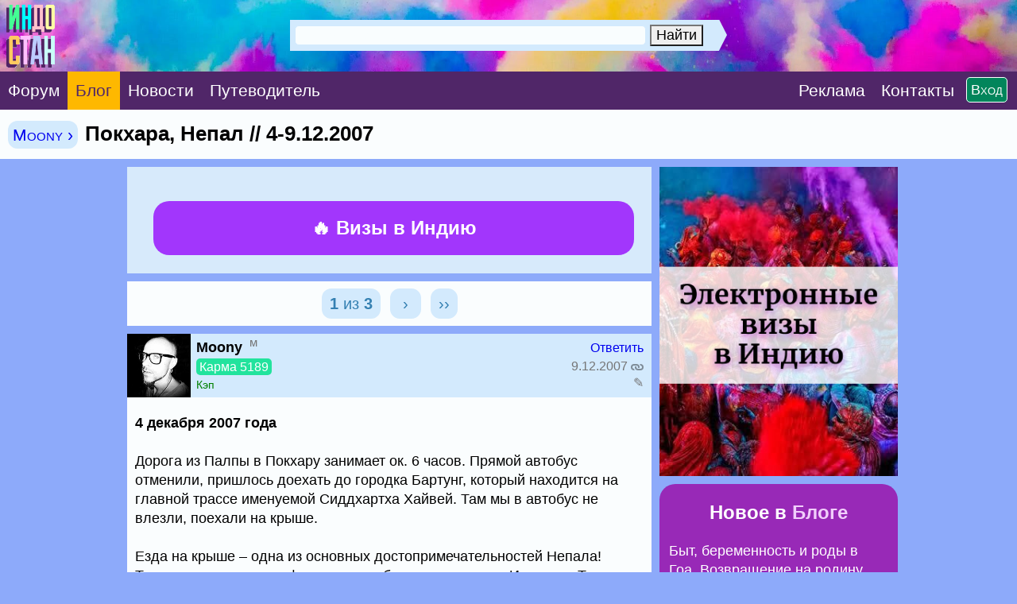

--- FILE ---
content_type: text/html; charset=CP1251
request_url: https://www.indostan.guru/blog/1_1689_0.html
body_size: 20388
content:
<!DOCTYPE html PUBLIC "-//W3C//DTD XHTML 1.0 Transitional//EN" "http://www.w3.org/TR/xhtml1/DTD/xhtml1-transitional.dtd">
<html xmlns="http://www.w3.org/1999/xhtml">
<head>
<!-- Global site tag (gtag.js) - Google Analytics -->
	<script async src="https://www.googletagmanager.com/gtag/js?id=UA-2071150-6">
	</script>
	<script>
		window.dataLayer = window.dataLayer || [];
		function gtag(){dataLayer.push(arguments);}
		gtag('js', new Date());
		
		gtag('config', 'UA-2071150-6');
	</script>
	


	<title>Покхара, Непал // 4-9.12.2007</title>
	<meta name="ROBOTS" content="INDEX,FOLLOW" />
	<meta http-equiv="content-type" content="text/html;charset=windows-1251" /><meta http-equiv="Expires" content="Mon, 26 Jul 1997 05:00:00 GMT" /><meta http-equiv="Pragma" content="no-cache" /> 
	<meta name="Description" content="4 декабря 2007 года Дорога из Палпы в Покхару занимает ок. 6 часов. Прямой автобус отменили, пришлось доехать до городка Бартунг, который находится на главной трассе именуемой Сиддхартха Хайвей. Там мы в автобус не влезли, поехали на крыше. Езда на крыше – одна из основных достопримечательностей Непала! Такого не купишь в турфирме и не забронируешь через Интернет. Только надо потеплее одеться. Мы лежали на крыше на выданном нам одеяле, накрывшись спальником, смотрели в небо и по сторонам, чувствуя невъебенное (простите, не нашлось другого слова) биение жизни :)Дорога имени Сиддхартхи очень красива, с нее открываются виды на Аннапурну и окружающие заснеженные пики, на зеленые холмы и извилистые реки, поля и деревни. Приехали в Покхару в середине дня, сняли отличную комнату в гестхаусе Vienna Lodge. Этот гестхаус находится в самой северной части Лейксайда (набережной), гор не видно, зато тихо, отличный вид на озеро, терраса, вдали от дороги, 450 рупий в сутки за большой светлый номер с г" />
	<meta http-equiv="Content-language" content="ru" />
	<meta http-equiv="Content-Script-Type" content="text/javascript" />
	<meta property="og:image" content="../_pic/fb.png" />
	<meta property="og:image:width" content="600" />
	<meta property="og:image:height" content="315" />
	<meta http-equiv="content-type" content="text/html;charset=windows-1251" />
	
	

<link media="only screen and (orientation:landscape)" href="../css.css?599" type="text/css" rel="STYLESHEET" />

<!--Исправление глюка Андроида с переброской на десктопную версию-->
<link media="only screen and (-webkit-min-device-pixel-ratio: 2) and (max-device-width: 720px) and (orientation:landscape), only screen and (min--moz-device-pixel-ratio: 2) and (max-device-width: 720px) and (orientation:landscape), only screen and (-o-min-device-pixel-ratio: 2/1) and (max-device-width: 720px) and (orientation:landscape), only screen and (min-device-pixel-ratio: 2) and (max-device-width: 720px) and (orientation:landscape), only screen and (min-resolution: 192dpi) and (max-device-width: 720px) and (orientation:landscape), only screen and (min-resolution: 2dppx) and (max-device-width: 720px) and (orientation:landscape)" href="../cssm.css?599" type="text/css" rel="STYLESHEET" /> 

<!--Остальное-->
<link media="only screen and (orientation:portrait) and (min-device-width: 800px)" href="../css.css?599" type="text/css" rel="STYLESHEET" />

<link media="only screen and (orientation:portrait) and (max-device-width: 799px)" href="../cssm.css?599" type="text/css" rel="STYLESHEET" />

<link media="only screen and (-webkit-min-device-pixel-ratio: 2) and (min-device-width: 721px) and (orientation:portrait), only screen and (min--moz-device-pixel-ratio: 2) and (min-device-width: 721px) and (orientation:portrait), only screen and (-o-min-device-pixel-ratio: 2/1) and (min-device-width: 721px) and (orientation:portrait), only screen and (min-device-pixel-ratio: 2) and (min-device-width: 721px) and (orientation:portrait), only screen and (min-resolution: 192dpi) and (min-device-width: 721px) and (orientation:portrait), only screen and (min-resolution: 2dppx) and (min-device-width: 721px) and (orientation:portrait)" href="../css.css?599" type="text/css" rel="STYLESHEET" />



<meta id="testViewport" name="viewport" content="width = 660"><!--ПЛАНШЕТ--><script>
		if (screen.width > 767) {
			var mvp = document.getElementById('testViewport');
			mvp.setAttribute('content','width = 990');
		}
</script>
	
	<link rel="apple-touch-icon" sizes="180x180" href="../apple-touch-icon.png"> 
	<link rel="icon" type="image/png" href="../favicon-32x32.png" sizes="32x32"> 
	<link rel="icon" type="image/png" href="../favicon-16x16.png" sizes="16x16"> 
	<link rel="manifest" href="../manifest.json"> 
	<link rel="mask-icon" href="../safari-pinned-tab.svg" color="#5bbad5"> 
	<meta name="theme-color" content="#ffffff"> <style type="text/css">		
		.gbody {
			background:;
			}
		.link {
			border-bottom: #e5e5ff 4px solid;
			}
		.topics_1 {
			color: red;
			}
				
	</style>
	
	

	
	
	
</head>
<body class="gbody" onload="onLoad()">

<a name="vverh"></a> 
<div style="margin:-10px;">


<form action="https://www.indostan.guru/blog/index.php?" method="post" id="login" name="login"> 	




	<table cellpadding="0" cellspacing="0" style="min-width:660px;width:100%;background: #00a4e4 url('../_pic/fon.jpg?12');  background-repeat: no-repeat; -webkit-background-size: cover; -moz-background-size: cover; -o-background-size: cover; background-size: cover;">
  <tr>  


<!--  -->
  
  <!-- <td colspan="3"> -->
  
 
   <!-- <noindex>  -->
  
    <!-- <div style="padding:15px 5px 15px 5px;horizontal-align:center;" class="search-desktop"><center><a  -->
	<!-- id='bnr-desctop' onClick="ga('send','event','banner','click','click_enizma');" href="../forum/2_27236_3.html#msg564597" rel="nofollow" target="_blank"><img src="../rekl/enizma-winter-sale2.jpg" title="бизнес-виза в Индию" style="border:3px #ffffff solid; border-radius: 3px;-webkit-border-radius: 3px;-opera-border-radius: 3px; -moz-border-radius: 3px; display:block; max-width:970px; "></a></center></div>  -->
  
   <!-- <div style="padding-bottom:5px;horizontal-align:center;" class="search-mobile"><center><a id='bnr-mob' onClick="ga('send','event','banner','click','click_enizma');" href="../forum/2_27236_3.html#msg564597" rel="nofollow" target="_blank"><img src="../rekl/enizma-winter-sale2.jpg" title="бизнес-виза в Индию" style="border:3px #ffffff solid; border-radius: 3px;-webkit-border-radius: 3px;-opera-border-radius: 3px; -moz-border-radius: 3px; display:block; width:100%; "></a></a></center></div>   -->
  
  <!-- </noindex>  -->
  
  
 <!-- </td>   -->
  
    </tr> 
   <!--
  <tr> 
  <td colspan="3">
  <center><div style="padding:9pt;background-color:#fc4633; margin-top:-3px" class="font-extra-big">
  
  <a href="../forum/2_26994_0.html" style="color:white">Продление индийской визы 	
&#8680;</a>

</div></center>
  </td>
  </tr>-->
  
		<tr>
			
			
			
			<td id="poisk" style="vertical-align:middle">
			
			<div style="float:left"><a href="../"><img src="../_pic/home.png?78" title="В начало" class="home"></a></div>

<center>
				
					
					
					<!--Десктопный поиск-->
					
					<div class="search-desktop" style="margin-top:25px;margin-left:0px; width:550px; vertical-align:middle">

						<div class="ya-site-form ya-site-form_inited_no" onclick="return {'action':'index.php?action=search','arrow':true,'bg':'#d3eafd','fontsize':18,'fg':'#d3eafd','language':'ru','logo':'rb','publicname':'Индостан.гуру','suggest':true,'target':'_self','tld':'ru','type':2,'usebigdictionary':true,'searchid':2305319,'input_fg':'#000000','input_bg':'#f9fdfe','input_fontStyle':'normal','input_fontWeight':'normal','input_placeholder':'Поиск по сайту','input_placeholderColor':'#f9fdfe','input_borderColor':'#d3eafd'}">
							<form action="https://yandex.ru/search/site/" method="get" target="_self" accept-charset="utf-8">
								<input type="hidden" name="searchid" value="2305319" />
								<input type="hidden" name="l10n" value="ru" />
								<input type="hidden" name="reqenc" value="" />
								<input type="search" name="text" value="" />
								<input type="submit" value="Найти" />
							</form>
						</div>
						<style type="text/css">.ya-page_js_yes .ya-site-form_inited_no { display: none; }</style>
						<script type="text/javascript">
(function(w,d,c){var s=d.createElement('script'),h=d.getElementsByTagName('script')[0],e=d.documentElement;if((' '+e.className+' ').indexOf(' ya-page_js_yes ')===-1){e.className+=' ya-page_js_yes';}s.type='text/javascript';s.async=true;s.charset='utf-8';s.src=(d.location.protocol==='https:'?'https:':'http:')+'//site.yandex.net/v2.0/js/all.js';h.parentNode.insertBefore(s,h);(w[c]||(w[c]=[])).push(function(){Ya.Site.Form.init()})})(window,document,'yandex_site_callbacks');
						</script>
					</div>
					
					
					<!--Мобильный поиск-->
					<div class="search-mobile" style="width:530px;margin-top:36px;margin-left:100px;">

						<div class="ya-site-form ya-site-form_inited_no" onclick="return {'action':'index.php?action=search','arrow':true,'bg':'#d3eafd','fontsize':30,'fg':'#d3eafd','language':'ru','logo':'rb','publicname':'Поиск по Индостан.ру','suggest':false,'target':'_self','tld':'ru','type':2,'usebigdictionary':true,'searchid':2305319,'input_fg':'#000000','input_bg':'#f9fdfe','input_fontStyle':'normal','input_fontWeight':'normal','input_placeholder':'Поиск по сайту','input_placeholderColor':'#f9fdfe','input_borderColor':'#d3eafd'}">
							<form action="https://yandex.ru/search/site/" method="get" target="_self" accept-charset="utf-8">
								<input type="hidden" name="searchid" value="2305319" />
								<input type="hidden" name="l10n" value="ru" />
								<input type="hidden" name="reqenc" value="" />
								<input type="search" name="text" value="" />
								<input type="submit" value="Найти" />
							</form>
						</div>
						<style type="text/css">.ya-page_js_yes .ya-site-form_inited_no { display: none; }</style>
						<script type="text/javascript">
(function(w,d,c){var s=d.createElement('script'),h=d.getElementsByTagName('script')[0],e=d.documentElement;if((' '+e.className+' ').indexOf(' ya-page_js_yes ')===-1){e.className+=' ya-page_js_yes';}s.type='text/javascript';s.async=true;s.charset='utf-8';s.src=(d.location.protocol==='https:'?'https:':'http:')+'//site.yandex.net/v2.0/js/all.js';h.parentNode.insertBefore(s,h);(w[c]||(w[c]=[])).push(function(){Ya.Site.Form.init()})})(window,document,'yandex_site_callbacks');
						</script>
					</div>
				
			</center>



</td>
			
			
		
			
<td style="vertical-align:middle;background-color: rgba(0,0,0,.4);" nowrap>

<center>

<div id="toggleText" nowrap style="display:none;text-align:center;vertical-align:absmiddle;margin-bottom:25px;">
      
      <div class="padding-login">
      
      <script type="text/javascript">
<!--
function handleEnter(e) {
var keynum;
// IE
if(window.event) keynum=e.keyCode;
// Netscape/Firefox/Opera
else if(e.which) keynum = e.which;
if(keynum==13){
if(document.forms['login']) document.forms['login'].submit();
else if(document.forms['postMsg']) submitForm();
}
return keynum;
}
//-->
</script>



<span style="white-space: nowrap;"><input type="text" maxlength="40" name="user_usr" value="" class="textForm" tabindex="3" placeholder="Логин" style="background:#f9fdfe;width:250px" /> <input type="password" maxlength="32" name="user_pwd" class="textForm" tabindex="4" onkeydown="JavaScript:handleEnter(event);" placeholder="Пароль" style="background:#f9fdfe;width:250px" /><input type="hidden" name="mode" value="login" /><input type="hidden" name="queryStr" value="action=vthread&amp;forum=1&amp;topic=1689&amp;page=0&amp;mdrw=on" />
</span><input type="hidden" name="pagetype" value="index" /><input type="submit" style="border:2px white solid;" value="ОК" class="inputButtonBig" tabindex="5" />   
      
      </div>  
      
      <div class="padding-login"><div class="padding-login-less">
      
      
      
      <span class="inputButtonSm" style="background-color:#ff0000;border:1px white solid;"><a href="../forum/index.php?action=indostanets" class="font-white">Peгиcтрaция</a></span> 
      
      <span  style="color:white;border-bottom:1px white dotted;margin-left:30px;"><a href="../forum/index.php?action=sendpass" class="font-white">Не помню пароль</a></span>
      
      </div>  </div>  
     
     </div>

</div>

</center>

</td>			
			
		
			
		</tr>
	</table>
	<table border="0" cellspacing="0" cellpadding="0" style="width:100%;min-width:660px;  vertical-align:absmiddle;" class="header-menu">
		<tr>
		
		<td style="vertical-align:middle;" class=""><a href="../forum/" class="font-white-big" style="padding:22px 10px;"><span class="">Форум</span></a></td>
		
		<td style="vertical-align:middle;" class="blog"><a href="../blog/" class="font-white-big" style="padding:22px 10px;"><span class="blog">Блог</span></a></td>
		
		<td style="vertical-align:middle;" class=""><a href="../novosti/" class="font-white-big" style="padding:22px 10px;"><span class="">Новости</span></a></td>
		
			<td style="vertical-align:middle;" class=""><a href="../indiya/" class="font-white-big" style="padding:22px 10px 22px 10px;"><span class="">Путеводитель</span></a></td>
			
			
			
			
			
			
<!--<td style="vertical-align:middle;"><div class="menu-desktop"><div class="gotoforumlist2"><a href="../eviza/" target="_blank" class="font-white-big" style="padding:22px 0px 22px 10px;color:yellow"><span style="background:red; color:yellow; padding:1px 10px 2px 10px; border-radius: 25px; -webkit-border-radius: 25px; -opera-border-radius: 25px; -moz-border-radius: 25px;">Новинка</span> Е-Виза в Индию на 5 лет, 1 год, 30 дней</a></div></div></td>

<td style="vertical-align:middle;"><div class="menu-desktop"><div class="gotoforumlist"><a href="../eviza/" target="_blank" class="font-white-big" style="padding:22px 0px 22px 12px;color:yellow">Е-Виза в Индию</a></div></div></td>-->
			
			
			<td style="width:100%;">&nbsp;</td>
			
			<td style="vertical-align:middle;"><span class="gotoforumlist2"><a href="../rekl/" class="font-white-big" style="padding:22px 10px 22px 0px;"><span class="rekl">Реклaма</span></a></span></td>
			
			<td style="vertical-align:middle;"><div class="kostyl3"><span class="gotoforumlist2"><a href="../kontakty.html" class="font-white-big" style="padding:22px 0px 22px 10px;margin-right:45px"><span class="kontakty">Контакты</span></a></span></div></td>
			
			<!--<td style="vertical-align:middle;"><span class="gotoforumlist"><a href="../kontakty.html" class="font-white-big" style="margin:40px 10px 0px 0px;"><span class="kontakty"><img src="../_pic/mail.png?1" class="mail" title="Контакты"></span></a></span></td>-->
			
			<td style="vertical-align:middle;text-align:right;width:1px" nowrap><script language="javascript"> 
function toggle() {
	var ele = document.getElementById("toggleText");
	var text = document.getElementById("displayText");
	var poisk = document.getElementById("poisk");
	if(ele.style.display == "block") {
    		ele.style.display = "none";
		text.innerHTML = "";
		poisk.innerHTML = "";
  	}
	else {
		ele.style.display = "block";
		text.innerHTML = "";
		poisk.innerHTML = "";
	}
} 
</script>


<!--<form action="https://www.indostan.guru/blog/index.php?" method="post" id="login" name="login">-->
        
 <div id="displayText" class="enter" nowrap style="text-align:right;vertical-align:middle;padding:12px;margin-left:-60px">
          
        <a href="javascript:toggle();" class="inputButtonSm">Вход</a>
        
        </div>
        
     
<!--</form>-->
 </td>
			
			
			
			
	
			
			
			
		</tr>
	</table>
	
	</form>
	
	 
</div>
<script type="text/javascript">

<!--
var l_accessDenied="ЧТО-ТО НЕ ТАК";
var l_quoteMsgAlert="Сначала выдели цитируемый текст";
var tlength=2;
var anonPost=0;

function checkBrowser()
{
this.ver=navigator.appVersion;
this.dom=document.getElementById?1:0;
this.ie6=(this.ver.indexOf("MSIE 6")>-1 && this.dom)?1:0;
this.ie7=(this.ver.indexOf("MSIE 7")>-1 && this.dom)?1:0;
this.ie5=(this.ver.indexOf("MSIE 5")>-1 && this.dom)?1:0;
this.ns6=(this.dom && parseInt(this.ver)>= 5)?1:0;
this.safari=(this.ver.indexOf("safari")>-1)?1:0;
this.ns4=(document.layers && !this.dom)?1:0;
this.opr=(navigator.userAgent.toLowerCase().indexOf("opera")!=-1)?1:0;
return this
}

// OLD getFunc
//function getQuotation(User) {
//var bw=new checkBrowser();
//var displayQuote=true;
//if (displayQuote && (bw.dom || bw.ns6 || bw.ie5 || bw.ie6 || bw.ns4 || bw.safari || bw.opr)) {
//document.writeln('<a href="javascript:paste_strinL(selektion,1,\'\',\'\',\'\',\'' + User + '\')" onmousemove="pasteSel()"><'+'/a>');
//}

//}

//NEW getFunc
function getQuotation(User, t, post) {
var bw=new checkBrowser();
var displayQuote=true;
//if(t==1 && bw.mobile) displayQuote=false;
if(t==2) intxt="Ответить"; else intxt="";
if (displayQuote && (bw.dom || bw.ns6 || bw.ie5 || bw.ie6 || bw.ie7 || bw.ns4 || bw.safari || bw.opr || bw.mobile)) {
//document.write('<a href="javascript:paste_strinL(selektion,'+t+',\'\',\'\',\'\',\'' + User + '\','+post+')" onmousemove="pasteSel()" class="mnblnk" rel="nofollow">'+intxt+'<'+'/a> ');
document.write('<a href="javascript:paste_strinL(selektion,'+t+',\'\',\'\',\'\',\'' + User + '\','+post+')" onmousemove="pasteSel()" >'+intxt+'<'+'/a> ');
}
}

function getCSRFCookie() {

var name='indostan'+'_csrfchk';
var start = document.cookie.indexOf(name + "=");
var len = start + name.length +1;
if ( ( !start ) && ( name != document.cookie.substring( 0, name.length ) ) ) return '';
if ( start == -1 ) return '';
var end = document.cookie.indexOf( ";", len );
if ( end == -1 ) end = document.cookie.length;
return unescape( document.cookie.substring( len, end ) );
}

function confirmDelete(id,what){
var mes,url='forum=1&topic=1689&';
if(what==0) { mes='УДАЛИТЬ ЭТО СООБЩЕНИЕ?'; url=url+'action=delmsg&page=0&post='+id; }
else if(what==1) { mes='УДАЛИТЬ ЭТОТ ТОПИК? Все сообщения в нем также будут удалены!'; url=url+'action=deltopic'; }
else if(what==2) { mes='Удалить отмеченные?'; }
if( (what==0 || what==1) && confirm(mes)) {
var csrfcookie=getCSRFCookie();
if(csrfcookie!='') csrfcookie='&csrfchk='+csrfcookie;
document.location='https://www.indostan.guru/blog/index.php?'+url+csrfcookie;
}
else if(what==2 && confirm(mes)) {
document.forms['allMsgs'].elements['csrfchk'].value=getCSRFCookie();
document.forms['allMsgs'].submit();
}
}




function popUp(picID,subID,title,w,h,alt,topicID,ext){
var wim=w, him=h;
if(w<100) w=100;
if(document.selection && navigator.userAgent.toLowerCase().indexOf("opera")==-1) w=w+18;
if(h<100) h=100;
if(w>screen.width) w=screen.width-70;
if(h>screen.height) h=screen.height-70;

var wsss = eval(screen.width/2 - w/2);
hsss=0;

ImgWin = window.open('',"imageWin","toolbar=0,location=0,directories=0,status=0,menubar=0,scrollbars=2,resizable=0,width="+ w +",height="+ h +",left="+ wsss +",top="+ hsss +"");

var pic='https://www.indostan.guru/blog/foto-video/1689/'+picID+'_'+subID+'_o.'+ext;

ImgWin.document.write('<!DOCTYPE html PUBLIC "-//W3C//DTD XHTML 1.0 Transitional//EN" "http://www.w3.org/TR/xhtml1/DTD/xhtml1-transitional.dtd"><html><head><title>'+title+'</title><link href="https://www.indostan.guru/blog/bb_default_style.css" type="text/css" rel="stylesheet" /></head><body class="gbody" style="margin:0px" onclick="self.close()"><div style="text-align:center"><img src="'+pic+'" onclick="self.close()" style="width:'+wim+'px;height:'+him+'px" alt="' + alt + '" title="' + alt + '" /></div></body></html>');
ImgWin.document.close();
ImgWin.focus();
}
function getCSRFCookie() {

var name='indostan'+'_csrfchk';
var start = document.cookie.indexOf(name + "=");
var len = start + name.length +1;
if ( ( !start ) && ( name != document.cookie.substring( 0, name.length ) ) ) return '';
if ( start == -1 ) return '';
var end = document.cookie.indexOf( ";", len );
if ( end == -1 ) end = document.cookie.length;
return unescape( document.cookie.substring( len, end ) );
}

function confirmDeleteFile(id,sub,forum,topic,page){
if(confirm('Действительно УДАЛИТЬ этот файл?')) {
var csrfcookie=getCSRFCookie();
if(csrfcookie!='') csrfcookie='&csrfchk='+csrfcookie;
document.location='https://www.indostan.guru/blog/index.php?action=delUploadedFile&file_id='+id+'&sub='+sub+'&forum='+forum+'&topic='+topic+'&page='+page+csrfcookie;
}
}





//-->


</script>
<script type="text/javascript" src="../templates/form.js">


</script>
<div style="margin:-10px;margin-bottom:10px;"><table width="100%" cellpadding="0" cellspacing="0" class="top-menu" style="width:100%;">
	<tr>
		<td> 
	
		<h1>
			
			 <span class=""><span class="vpodrazdel2"><a href="https://www.indostan.guru/blog/1_0.html">Moony &rsaquo;</a></span>  </span>Покхара, Непал // 4-9.12.2007
			
		</h1>
		</td>
	</tr>
</table></div>

<center>

<table cellpadding="0" cellspacing="0" style="width:100%;margin-top:-10px">
	<tr>
		<!--<td style="width:660px"></td>
		<td style="vertical-align:middle;text-align:center;"> 
		<div style="width:310px;">
			...
		</div>
		</td>-->
	<td><div class="saping"></div></td>
	</tr>
</table>

<div class="kostyl">

	
	
	<table style="max-width:970px;margin-top:-10px" cellpadding="0" cellspacing="0" class="table-main">
		<tr>
			<td style="max-width:660px"> 
			<form action="https://www.indostan.guru/blog/index.php?" method="post" class="formStyle" id="allMsgs">
				<table class="navCell-big3" style="max-width:660px;" width="100%" cellpadding="0" cellspacing="0">
					<tr>
						<td width="100%;" colspan="2" cellpadding="0" cellspacing="0"> 

<!-- Инжд Десктоп -->	


<table class="inzd-desktop" style="padding:20px; background:#d7eafb; vertical-align:middle; margin:5px -5px 5px -5px">
			
			
			<tr>
			
			<td style="text-align:centre;vertical-align:middle;width:605px;"> 
										
				<center>
				
				<a href="../bilet/" style="color:white;" title="Железнодорожные билеты по Индии" target="_blank">

						<div class="inzd" style=" font-weight:bold; background:#e05299;  margin-right:-10px; border-radius: 20px;-webkit-border-radius: 20px;-opera-border-radius: 20px; -moz-border-radius: 20px;">
						
						&#128073; Купить ЖД билеты по Индии
						
						
					
							
							
							<div class="txtSm" style="font-weight:normal;  color:white;"><span style='color:#ffffff;padding:12px 0px'>Открыта продажа по 2 июня</span></div>
							
							
						
						
						
						 
						</div>
						
						</a>

						
					<!-- <a href="../eviza/" style="color:white;" title="Электронная виза в Индию" target="_blank"> -->
						
						
						<!-- <div class="inzd" style="font-weight:bold; color:white; background:#a236fc; margin-right:-10px; margin-top:20px; border-radius: 20px;-webkit-border-radius: 20px;-opera-border-radius: 20px; -moz-border-radius: 20px;"> -->
						
						<!-- &#128293; E-виза в Индию<br />на 5 лет • 1 год • 30 дней -->
						
						<!-- <div class="txtSm" style="font-weight:normal;  color:white;">Срочное оформление, без выходных</div> -->
						 
						<!-- </div> -->
						
					<!-- </a>	 -->
					<a href="../eviza/" style="color:white;" title="Электронная виза в Индию" target="_blank">	
						
						
						<div class="inzd" style="font-weight:bold; color:white; margin-right:-10px; background:#a236fc; margin-top:20px; border-radius: 20px;-webkit-border-radius: 20px;-opera-border-radius: 20px; -moz-border-radius: 20px;">
						
							&#128293; Визы в Индию<br />

						</div>
						
					</a>
									
		    </center>
			 
		</td>		
				
			</tr>
		</table>
		
		
		
		


<!-- Инжд Моб -->	
<div style="background:#98e5fe;">

<table class="inzd-mobile" style="padding:10px 20px 20px 10px; vertical-align:middle; margin:6px -10px 5px -15px;width:630px">
			
			
			<tr>
			
		
			
			<td style="text-align:centre;vertical-align:middle;width:630px;"> 
						
					
										
				<center>
				
				<a href="../bilet/" style="color:white;" title="Железнодорожные билеты по Индии" target="_blank">

						<div class="inzd" style=" font-weight:bold; background:#e05299;  margin-right:-5px; margin-left:5px; border-radius: 20px;-webkit-border-radius: 20px;-opera-border-radius: 20px; -moz-border-radius: 20px; width:605px">
						
						&#128073; Купить ЖД билеты по Индии
						
						
					
							
							
							<div class="txtSm" style="font-weight:normal;  color:white;"><span style='color:#ffffff;padding:12px 0px'>Открыта продажа по 2 июня</span></div>
							
							
						
						
						
						 
						</div>
						
						</a>
						
						
						
						
					<!-- <a href="../eviza/" style="color:white;" title="Электронная виза в Индию" target="_blank"> -->
						
						
						<!-- <div class="inzd" style="font-weight:bold; color:white; background:#a236fc; margin-right:-5px; margin-left:5px; margin-top:20px; border-radius: 20px;-webkit-border-radius: 20px;-opera-border-radius: 20px; -moz-border-radius: 20px;"> -->
						
						<!-- &#128293; E-виза в Индию<br />на 5 лет • 1 год • 30 дней -->
						
						<!-- <div class="txtSm" style="font-weight:normal;  color:white;">Срочное оформление, без выходных</div> -->
						 
						<!-- </div> -->
						
					<!-- </a>	 -->
					<a href="../eviza/" style="color:white;" title="Бизнес-виза в Индию" target="_blank">	
						
						
						<div class="inzd" style="font-weight:bold; color:white; background:#a236fc; margin-top:20px; border-radius: 20px;-webkit-border-radius: 20px;-opera-border-radius: 20px; -moz-border-radius: 20px;">
						
							&#128293; Визы в Индию<br />
 
						</div>
						
					</a>				
		    </center>
		    
		  
			 
		</td>
		
		 		
				
			</tr>
		</table>
		
		 </div>
		
		




							

						</td>
					</tr>
				</table>
				
				<div class="pagenavcss" style="margin-top:-5px;margin-bottom:5px;width:660px"><div class="pagenavcssposts"><span class="pagenum"><b>1</b> из <b>3</b></span><a href="https://www.indostan.guru/blog/1_1689_1.html" class="pagenum">&nbsp;&rsaquo;&nbsp;</a><a href="https://www.indostan.guru/blog/1_1689_2.html" class="pagenum"">&rsaquo;&rsaquo;</a></div></div>
				
				
				
				<table style="width:660px;" cellpadding="0" cellspacing="0">
					<tr>
	<td> 
<table style="width:660px" class="post-moredark" cellpadding="0" cellspacing="0">
		<tr>
		<td>
	<a name="msg29407"></a><table style="width:660px" cellpadding="0" cellspacing="0">
		<tr>
			<td cellpadding="0" cellspacing="0" style="max-width:100px;vertical-align:top; " class="toppost1avatar">
			
			
				
<!-- <a href="JavaScript:paste_strinL('Moony',2,)"><img src="https://www.indostan.guru/forum/shared_files/avatars/1.jpg" class="avatarvthread" alt="" /></a> -->
<a href="JavaScript:paste_strinL('Moony',2,'[b]','','[/b]','Moony')"><img src="https://www.indostan.guru/forum/shared_files/avatars/1.jpg" class="avatarvthread" alt="" /></a>

<!--<noindex><a href="index.php?action=userinfo&user=1" rel="nofollow"><img src="https://www.indostan.guru/forum/shared_files/avatars/1.jpg" class="avatarvthread" alt="" /></a></noindex>-->

</td>
<td cellpadding="0" cellspacing="0" style="width:660px;padding-left:7px; padding-top:5px; padding-bottom:5px; vertical-align:middle;" class="toppost1"> 

<div class="poster">
	
	<a  href="JavaScript:paste_strinL('Moony',2,'[b]','','[/b]','Moony')"  style="color:#000000">
	<!-- <a  href="JavaScript:paste_strinL('Moony',2)" style="color:#000000"> -->
		<strong>Moony</strong>
	</a>
	
	<sup><span class="font-gray">&nbsp;м</sup></div>
					
					
					<div class="mobile-padding4"><div class="font-6"><div style="margin:5px 0px" class="letter-spacing"><span class="karma1008">Карма 5189</span></div></div>
					
					 
					 <div class="kostyl4"><div class="txtSm"><a href="https://www.indostan.guru/blog/index.php?action=userinfo&amp;user=1" rel="nofollow" class="font-gray"><span style="color:green;font-weight:500">Кэп</span></a></div></div></div>
					 
			</td>
			
<td style="width:265px;padding:4px 10px 4px 0px;  vertical-align:middle" cellpadding="0" cellspacing="0" class="toppost1">
			
			<div class="font-6">		
					
			<div class="letter-spacing" style="white-space:nowrap; text-align:right">
				<strong> 
					<!-- <script type="text/javascript">getQuotation('Moony');</script> -->
					<script type="text/javascript">getQuotation('Moony',1, 29407);</script>
				</strong>  
				
				<script type="text/javascript">getQuotation('Moony',2, 29407);</script> 
				<!-- <a  href="JavaScript:paste_strinL('Moony',2)"><a href="#newreply"><span class="font-gray">Ответить</span></a></a> -->
			</div>
	
			
			<div class="mobile-padding4"><div class="letter-spacing"><div class="font-gray" style="white-space:nowrap; margin:5px 0px 1px 0px; text-align:right;">
				<span style="margin-right:5px;"></span>9.12.2007 <a href="#msg29407"><img src="../_pic/link.png" class="icon-4" style="vertical-align:middle; opacity: 0.4; filter: alpha(opacity=40);" title="Ссылка на это сообщение (скопируйте в адресной строке браузера)"></a></div></div></div>
			
			
			<div class="kostyl6"><div class="font-gray" style="white-space:nowrap; text-align:right;"> <span title="Отредактировано">&#9998;</span></div></div>
			
			</div>
			
			</td>
			</tr>
			</table>
			
			</td>
			</tr>
			
			<tr>
			<td colspan=3 cellpadding="0" cellspacing="0" style="width:660px;">
			
<div class="post-text"><strong>4 декабря 2007 года </strong><br /><br />Дорога из Палпы в Покхару занимает ок. 6 часов. Прямой автобус отменили, пришлось доехать до городка Бартунг, который находится на главной трассе именуемой Сиддхартха Хайвей. Там мы в автобус не влезли, поехали на крыше. <br /><br />Езда на крыше – одна из основных достопримечательностей Непала! Такого не купишь в турфирме и не забронируешь через Интернет. Только надо потеплее одеться. Мы лежали на крыше на выданном нам одеяле, накрывшись спальником, смотрели в небо и по сторонам, чувствуя невъебенное (простите, не нашлось другого слова) биение жизни :)<br /><br />Дорога имени Сиддхартхи очень красива, с нее открываются виды на Аннапурну и окружающие заснеженные пики, на зеленые холмы и извилистые реки, поля и деревни. <br /><br />Приехали в Покхару в середине дня, сняли отличную комнату в гестхаусе Vienna Lodge. Этот гестхаус находится в самой северной части Лейксайда (набережной), гор не видно, зато тихо, отличный вид на озеро, терраса, вдали от дороги, 450 рупий в сутки за большой светлый номер с горячей водой и паркетом (комната №2). <br /><br />Если нужны виды на горы, селитесь в южной части Лейксайда, в районе плотины. Но там чуть больше движухи.<br /><br />Покхара находится на берегу озера Фева. Сам город огромный (население ок. 200.000). Но туристическая зона, то ест набережная, весьма спокойна. Есть множество ресторанов, отелей, турфирм, Интернет-кафе, обменных пунктов, супермаркетов и магазинов с сувенирами и разной туристической хоботней. Цены примерно как в Индии. Особой разницы не заметил. Торговаться надо везде. Кроме, разве что, ресторанов.  <br /><br />Над городом высится массив Аннапурны, южный пик возвышается на 8050 метров над уровнем моря. Сам город находится на высоте ок. 800 метров, поэтому здесь довольно тепло даже сейчас, в декабре. Ночью температура падает где-то до +10, а днем можно ходить в майке, особенно если светит солнце. А оно здесь светит почти все время.</div>
				
<div style="margin:0px 10px 10px 10px"><table class="foto-table"><tr><td class="tbCel1"><span class="foto"><a href="https://www.indostan.guru/blog/foto-video/1689/29407_1_o.jpg" onclick="JavaScript:popUp(29407, 1, 'На крыше автобуса', 800, 600, 'На крыше автобуса', 1689, 'jpg'); ImgWin.focus(); return false;" onmouseover="window.status='На крыше автобуса';return true;" onmouseout="window.status='';return true;"><div class="border" style="margin-bottom:10px;margin-top:10px;"><img src="https://www.indostan.guru/blog/foto-video/1689/29407_1.jpg" alt="На крыше автобуса" title="На крыше автобуса" style="width:640px;height:480px; border-top-right-radius: 10px;
-webkit-border-top-right-radius: 10px;
-opera-border-top-right-radius: 10px;
-moz-border-top-right-radius: 10px;
border-top-left-radius: 10px;
-webkit-border-top-left-radius: 10px;
-opera-border-top-left-radius: 10px;
-moz-border-top-left-radius: 10px; " /><div style="padding:6px 5px 5px 10px">На крыше автобуса</div></div></a></span></td></tr><tr><td class="tbCel1"><span class="foto"><a href="https://www.indostan.guru/blog/foto-video/1689/29407_2_o.jpg" onclick="JavaScript:popUp(29407, 2, 'По дороге в Покхару', 800, 600, 'По дороге в Покхару', 1689, 'jpg'); ImgWin.focus(); return false;" onmouseover="window.status='По дороге в Покхару';return true;" onmouseout="window.status='';return true;"><div class="border" style="margin-bottom:10px;margin-top:10px;"><img src="https://www.indostan.guru/blog/foto-video/1689/29407_2.jpg" alt="По дороге в Покхару" title="По дороге в Покхару" style="width:640px;height:480px; border-top-right-radius: 10px;
-webkit-border-top-right-radius: 10px;
-opera-border-top-right-radius: 10px;
-moz-border-top-right-radius: 10px;
border-top-left-radius: 10px;
-webkit-border-top-left-radius: 10px;
-opera-border-top-left-radius: 10px;
-moz-border-top-left-radius: 10px; " /><div style="padding:6px 5px 5px 10px">По дороге в Покхару</div></div></a></span></td></tr><tr><td class="tbCel1"><span class="foto"><a href="https://www.indostan.guru/blog/foto-video/1689/29407_3_o.jpg" onclick="JavaScript:popUp(29407, 3, 'Покхара', 800, 600, 'Покхара', 1689, 'jpg'); ImgWin.focus(); return false;" onmouseover="window.status='Покхара';return true;" onmouseout="window.status='';return true;"><div class="border" style="margin-bottom:10px;margin-top:10px;"><img src="https://www.indostan.guru/blog/foto-video/1689/29407_3.jpg" alt="Покхара" title="Покхара" style="width:640px;height:480px; border-top-right-radius: 10px;
-webkit-border-top-right-radius: 10px;
-opera-border-top-right-radius: 10px;
-moz-border-top-right-radius: 10px;
border-top-left-radius: 10px;
-webkit-border-top-left-radius: 10px;
-opera-border-top-left-radius: 10px;
-moz-border-top-left-radius: 10px; " /><div style="padding:6px 5px 5px 10px">Покхара</div></div></a></span></td></tr><tr><td class="tbCel1"><span class="foto"><a href="https://www.indostan.guru/blog/foto-video/1689/29407_4_o.jpg" onclick="JavaScript:popUp(29407, 4, 'Покхара', 800, 600, 'Покхара', 1689, 'jpg'); ImgWin.focus(); return false;" onmouseover="window.status='Покхара';return true;" onmouseout="window.status='';return true;"><div class="border" style="margin-bottom:10px;margin-top:10px;"><img src="https://www.indostan.guru/blog/foto-video/1689/29407_4.jpg" alt="Покхара" title="Покхара" style="width:640px;height:480px; border-top-right-radius: 10px;
-webkit-border-top-right-radius: 10px;
-opera-border-top-right-radius: 10px;
-moz-border-top-right-radius: 10px;
border-top-left-radius: 10px;
-webkit-border-top-left-radius: 10px;
-opera-border-top-left-radius: 10px;
-moz-border-top-left-radius: 10px; " /><div style="padding:6px 5px 5px 10px">Покхара</div></div></a></span></td></tr><tr><td class="tbCel1"><span class="foto"><a href="https://www.indostan.guru/blog/foto-video/1689/29407_5_o.jpg" onclick="JavaScript:popUp(29407, 5, 'Покхара', 800, 600, 'Покхара', 1689, 'jpg'); ImgWin.focus(); return false;" onmouseover="window.status='Покхара';return true;" onmouseout="window.status='';return true;"><div class="border" style="margin-bottom:10px;margin-top:10px;"><img src="https://www.indostan.guru/blog/foto-video/1689/29407_5.jpg" alt="Покхара" title="Покхара" style="width:640px;height:480px; border-top-right-radius: 10px;
-webkit-border-top-right-radius: 10px;
-opera-border-top-right-radius: 10px;
-moz-border-top-right-radius: 10px;
border-top-left-radius: 10px;
-webkit-border-top-left-radius: 10px;
-opera-border-top-left-radius: 10px;
-moz-border-top-left-radius: 10px; " /><div style="padding:6px 5px 5px 10px">Покхара</div></div></a></span></td></tr><tr><td class="tbCel1"><span class="foto"><a href="https://www.indostan.guru/blog/foto-video/1689/29407_6_o.jpg" onclick="JavaScript:popUp(29407, 6, 'Покхара', 800, 600, 'Покхара', 1689, 'jpg'); ImgWin.focus(); return false;" onmouseover="window.status='Покхара';return true;" onmouseout="window.status='';return true;"><div class="border" style="margin-bottom:10px;margin-top:10px;"><img src="https://www.indostan.guru/blog/foto-video/1689/29407_6.jpg" alt="Покхара" title="Покхара" style="width:640px;height:480px; border-top-right-radius: 10px;
-webkit-border-top-right-radius: 10px;
-opera-border-top-right-radius: 10px;
-moz-border-top-right-radius: 10px;
border-top-left-radius: 10px;
-webkit-border-top-left-radius: 10px;
-opera-border-top-left-radius: 10px;
-moz-border-top-left-radius: 10px; " /><div style="padding:6px 5px 5px 10px">Покхара</div></div></a></span></td></tr><tr><td class="tbCel1"><span class="foto"><a href="https://www.indostan.guru/blog/foto-video/1689/29407_7_o.jpg" onclick="JavaScript:popUp(29407, 7, 'Покхара', 800, 600, 'Покхара', 1689, 'jpg'); ImgWin.focus(); return false;" onmouseover="window.status='Покхара';return true;" onmouseout="window.status='';return true;"><div class="border" style="margin-bottom:10px;margin-top:10px;"><img src="https://www.indostan.guru/blog/foto-video/1689/29407_7.jpg" alt="Покхара" title="Покхара" style="width:640px;height:480px; border-top-right-radius: 10px;
-webkit-border-top-right-radius: 10px;
-opera-border-top-right-radius: 10px;
-moz-border-top-right-radius: 10px;
border-top-left-radius: 10px;
-webkit-border-top-left-radius: 10px;
-opera-border-top-left-radius: 10px;
-moz-border-top-left-radius: 10px; " /><div style="padding:6px 5px 5px 10px">Покхара</div></div></a></span></td></tr><tr><td class="tbCel1"><span class="foto"><a href="https://www.indostan.guru/blog/foto-video/1689/29407_8_o.jpg" onclick="JavaScript:popUp(29407, 8, 'Вид из нашего окна в Покхаре', 800, 600, 'Вид из нашего окна в Покхаре', 1689, 'jpg'); ImgWin.focus(); return false;" onmouseover="window.status='Вид из нашего окна в Покхаре';return true;" onmouseout="window.status='';return true;"><div class="border" style="margin-bottom:10px;margin-top:10px;"><img src="https://www.indostan.guru/blog/foto-video/1689/29407_8.jpg" alt="Вид из нашего окна в Покхаре" title="Вид из нашего окна в Покхаре" style="width:640px;height:480px; border-top-right-radius: 10px;
-webkit-border-top-right-radius: 10px;
-opera-border-top-right-radius: 10px;
-moz-border-top-right-radius: 10px;
border-top-left-radius: 10px;
-webkit-border-top-left-radius: 10px;
-opera-border-top-left-radius: 10px;
-moz-border-top-left-radius: 10px; " /><div style="padding:6px 5px 5px 10px">Вид из нашего окна в Покхаре</div></div></a></span></td></tr><tr><td class="tbCel1"><span class="foto"><a href="https://www.indostan.guru/blog/foto-video/1689/29407_9_o.jpg" onclick="JavaScript:popUp(29407, 9, 'Вид из нашего окна в Покхаре', 800, 600, 'Вид из нашего окна в Покхаре', 1689, 'jpg'); ImgWin.focus(); return false;" onmouseover="window.status='Вид из нашего окна в Покхаре';return true;" onmouseout="window.status='';return true;"><div class="border" style="margin-bottom:10px;margin-top:10px;"><img src="https://www.indostan.guru/blog/foto-video/1689/29407_9.jpg" alt="Вид из нашего окна в Покхаре" title="Вид из нашего окна в Покхаре" style="width:640px;height:480px; border-top-right-radius: 10px;
-webkit-border-top-right-radius: 10px;
-opera-border-top-right-radius: 10px;
-moz-border-top-right-radius: 10px;
border-top-left-radius: 10px;
-webkit-border-top-left-radius: 10px;
-opera-border-top-left-radius: 10px;
-moz-border-top-left-radius: 10px; " /><div style="padding:6px 5px 5px 10px">Вид из нашего окна в Покхаре</div></div></a></span></td></tr></table></div>
			
			</td>
			
		</tr>
	</table>
	<div style="margin-bottom:10px"><!----></div>	
	

	</td>
</tr>
<tr>
	<td> 
<table style="width:660px" class="post-moredark" cellpadding="0" cellspacing="0">
		<tr>
		<td>
	<a name="msg29408"></a><table style="width:660px" cellpadding="0" cellspacing="0">
		<tr>
			<td cellpadding="0" cellspacing="0" style="max-width:100px;vertical-align:top; " class="toppostavatar">
			
			
				
<!-- <a href="JavaScript:paste_strinL('Moony',2,)"><img src="https://www.indostan.guru/forum/shared_files/avatars/1.jpg" class="avatarvthread" alt="" /></a> -->
<a href="JavaScript:paste_strinL('Moony',2,'[b]','','[/b]','Moony')"><img src="https://www.indostan.guru/forum/shared_files/avatars/1.jpg" class="avatarvthread" alt="" /></a>

<!--<noindex><a href="index.php?action=userinfo&user=1" rel="nofollow"><img src="https://www.indostan.guru/forum/shared_files/avatars/1.jpg" class="avatarvthread" alt="" /></a></noindex>-->

</td>
<td cellpadding="0" cellspacing="0" style="width:660px;padding-left:7px; padding-top:5px; padding-bottom:5px; vertical-align:middle;" class="toppost"> 

<div class="poster">
	
	<a  href="JavaScript:paste_strinL('Moony',2,'[b]','','[/b]','Moony')"  style="color:#000000">
	<!-- <a  href="JavaScript:paste_strinL('Moony',2)" style="color:#000000"> -->
		<strong>Moony</strong>
	</a>
	
	<sup><span class="font-gray">&nbsp;м</sup></div>
					
					
					<div class="mobile-padding4"><div class="font-6"><div style="margin:5px 0px" class="letter-spacing"><span class="karma1008">Карма 5189</span></div></div>
					
					 
					 <div class="kostyl4"><div class="txtSm"><a href="https://www.indostan.guru/blog/index.php?action=userinfo&amp;user=1" rel="nofollow" class="font-gray"><span style="color:green;font-weight:500">Кэп</span></a></div></div></div>
					 
			</td>
			
<td style="width:265px;padding:4px 10px 4px 0px;  vertical-align:middle" cellpadding="0" cellspacing="0" class="toppost">
			
			<div class="font-6">		
					
			<div class="letter-spacing" style="white-space:nowrap; text-align:right">
				<strong> 
					<!-- <script type="text/javascript">getQuotation('Moony');</script> -->
					<script type="text/javascript">getQuotation('Moony',1, 29408);</script>
				</strong>  
				
				<script type="text/javascript">getQuotation('Moony',2, 29408);</script> 
				<!-- <a  href="JavaScript:paste_strinL('Moony',2)"><a href="#newreply"><span class="font-gray">Ответить</span></a></a> -->
			</div>
	
			
			<div class="mobile-padding4"><div class="letter-spacing"><div class="font-gray" style="white-space:nowrap; margin:5px 0px 1px 0px; text-align:right;">
				<span style="margin-right:5px;"></span>9.12.2007 <a href="#msg29408"><img src="../_pic/link.png" class="icon-4" style="vertical-align:middle; opacity: 0.4; filter: alpha(opacity=40);" title="Ссылка на это сообщение (скопируйте в адресной строке браузера)"></a></div></div></div>
			
			
			<div class="kostyl6"><div class="font-gray" style="white-space:nowrap; text-align:right;"> </div></div>
			
			</div>
			
			</td>
			</tr>
			</table>
			
			</td>
			</tr>
			
			<tr>
			<td colspan=3 cellpadding="0" cellspacing="0" style="width:660px;">
			
<div class="post-text"><strong>5 декабря 2007 года</strong><br /><br />Плавали на лодке по озеру Фева. Лодку можно брать на полдня за 250-300 рупий. С озера открывается отличный вид на горы. Посреди озера стоит островок с храмом. <br /><br />Все еще не могу поверить своим глазам, когда вижу фантастические вершины гор, нависающие над долиной Покхары с севера. Перепад высот здесь достигает 7 км на 30-40 км, которые разделяют Покхару и пики Аннапурны.<br /><br />Озеро довольно чистое. Можно даже купаться.</div>
				
<div style="margin:0px 10px 10px 10px"><table class="foto-table"><tr><td class="tbCel2"><span class="foto"><a href="https://www.indostan.guru/blog/foto-video/1689/29408_1_o.jpg" onclick="JavaScript:popUp(29408, 1, 'Озеро Фева, Покхара', 800, 600, 'Озеро Фева, Покхара', 1689, 'jpg'); ImgWin.focus(); return false;" onmouseover="window.status='Озеро Фева, Покхара';return true;" onmouseout="window.status='';return true;"><div class="border" style="margin-bottom:10px;margin-top:10px;"><img src="https://www.indostan.guru/blog/foto-video/1689/29408_1.jpg" alt="Озеро Фева, Покхара" title="Озеро Фева, Покхара" style="width:640px;height:480px; border-top-right-radius: 10px;
-webkit-border-top-right-radius: 10px;
-opera-border-top-right-radius: 10px;
-moz-border-top-right-radius: 10px;
border-top-left-radius: 10px;
-webkit-border-top-left-radius: 10px;
-opera-border-top-left-radius: 10px;
-moz-border-top-left-radius: 10px; " /><div style="padding:6px 5px 5px 10px">Озеро Фева, Покхара</div></div></a></span></td></tr><tr><td class="tbCel2"><span class="foto"><a href="https://www.indostan.guru/blog/foto-video/1689/29408_2_o.jpg" onclick="JavaScript:popUp(29408, 2, 'Озеро Фева, Покхара', 800, 600, 'Озеро Фева, Покхара', 1689, 'jpg'); ImgWin.focus(); return false;" onmouseover="window.status='Озеро Фева, Покхара';return true;" onmouseout="window.status='';return true;"><div class="border" style="margin-bottom:10px;margin-top:10px;"><img src="https://www.indostan.guru/blog/foto-video/1689/29408_2.jpg" alt="Озеро Фева, Покхара" title="Озеро Фева, Покхара" style="width:640px;height:480px; border-top-right-radius: 10px;
-webkit-border-top-right-radius: 10px;
-opera-border-top-right-radius: 10px;
-moz-border-top-right-radius: 10px;
border-top-left-radius: 10px;
-webkit-border-top-left-radius: 10px;
-opera-border-top-left-radius: 10px;
-moz-border-top-left-radius: 10px; " /><div style="padding:6px 5px 5px 10px">Озеро Фева, Покхара</div></div></a></span></td></tr><tr><td class="tbCel2"><span class="foto"><a href="https://www.indostan.guru/blog/foto-video/1689/29408_3_o.jpg" onclick="JavaScript:popUp(29408, 3, 'Озеро Фева, Покхара', 800, 600, 'Озеро Фева, Покхара', 1689, 'jpg'); ImgWin.focus(); return false;" onmouseover="window.status='Озеро Фева, Покхара';return true;" onmouseout="window.status='';return true;"><div class="border" style="margin-bottom:10px;margin-top:10px;"><img src="https://www.indostan.guru/blog/foto-video/1689/29408_3.jpg" alt="Озеро Фева, Покхара" title="Озеро Фева, Покхара" style="width:640px;height:480px; border-top-right-radius: 10px;
-webkit-border-top-right-radius: 10px;
-opera-border-top-right-radius: 10px;
-moz-border-top-right-radius: 10px;
border-top-left-radius: 10px;
-webkit-border-top-left-radius: 10px;
-opera-border-top-left-radius: 10px;
-moz-border-top-left-radius: 10px; " /><div style="padding:6px 5px 5px 10px">Озеро Фева, Покхара</div></div></a></span></td></tr><tr><td class="tbCel2"><span class="foto"><a href="https://www.indostan.guru/blog/foto-video/1689/29408_4_o.jpg" onclick="JavaScript:popUp(29408, 4, 'Озеро Фева, Покхара', 800, 600, 'Озеро Фева, Покхара', 1689, 'jpg'); ImgWin.focus(); return false;" onmouseover="window.status='Озеро Фева, Покхара';return true;" onmouseout="window.status='';return true;"><div class="border" style="margin-bottom:10px;margin-top:10px;"><img src="https://www.indostan.guru/blog/foto-video/1689/29408_4.jpg" alt="Озеро Фева, Покхара" title="Озеро Фева, Покхара" style="width:640px;height:480px; border-top-right-radius: 10px;
-webkit-border-top-right-radius: 10px;
-opera-border-top-right-radius: 10px;
-moz-border-top-right-radius: 10px;
border-top-left-radius: 10px;
-webkit-border-top-left-radius: 10px;
-opera-border-top-left-radius: 10px;
-moz-border-top-left-radius: 10px; " /><div style="padding:6px 5px 5px 10px">Озеро Фева, Покхара</div></div></a></span></td></tr><tr><td class="tbCel2"><span class="foto"><a href="https://www.indostan.guru/blog/foto-video/1689/29408_5_o.jpg" onclick="JavaScript:popUp(29408, 5, 'Озеро Фева, Покхара', 800, 600, 'Озеро Фева, Покхара', 1689, 'jpg'); ImgWin.focus(); return false;" onmouseover="window.status='Озеро Фева, Покхара';return true;" onmouseout="window.status='';return true;"><div class="border" style="margin-bottom:10px;margin-top:10px;"><img src="https://www.indostan.guru/blog/foto-video/1689/29408_5.jpg" alt="Озеро Фева, Покхара" title="Озеро Фева, Покхара" style="width:640px;height:480px; border-top-right-radius: 10px;
-webkit-border-top-right-radius: 10px;
-opera-border-top-right-radius: 10px;
-moz-border-top-right-radius: 10px;
border-top-left-radius: 10px;
-webkit-border-top-left-radius: 10px;
-opera-border-top-left-radius: 10px;
-moz-border-top-left-radius: 10px; " /><div style="padding:6px 5px 5px 10px">Озеро Фева, Покхара</div></div></a></span></td></tr><tr><td class="tbCel2"><span class="foto"><a href="https://www.indostan.guru/blog/foto-video/1689/29408_6_o.jpg" onclick="JavaScript:popUp(29408, 6, 'Озеро Фева, Покхара', 800, 600, 'Озеро Фева, Покхара', 1689, 'jpg'); ImgWin.focus(); return false;" onmouseover="window.status='Озеро Фева, Покхара';return true;" onmouseout="window.status='';return true;"><div class="border" style="margin-bottom:10px;margin-top:10px;"><img src="https://www.indostan.guru/blog/foto-video/1689/29408_6.jpg" alt="Озеро Фева, Покхара" title="Озеро Фева, Покхара" style="width:640px;height:480px; border-top-right-radius: 10px;
-webkit-border-top-right-radius: 10px;
-opera-border-top-right-radius: 10px;
-moz-border-top-right-radius: 10px;
border-top-left-radius: 10px;
-webkit-border-top-left-radius: 10px;
-opera-border-top-left-radius: 10px;
-moz-border-top-left-radius: 10px; " /><div style="padding:6px 5px 5px 10px">Озеро Фева, Покхара</div></div></a></span></td></tr><tr><td class="tbCel2"><span class="foto"><a href="https://www.indostan.guru/blog/foto-video/1689/29408_7_o.jpg" onclick="JavaScript:popUp(29408, 7, 'Озеро Фева, Покхара', 800, 600, 'Озеро Фева, Покхара', 1689, 'jpg'); ImgWin.focus(); return false;" onmouseover="window.status='Озеро Фева, Покхара';return true;" onmouseout="window.status='';return true;"><div class="border" style="margin-bottom:10px;margin-top:10px;"><img src="https://www.indostan.guru/blog/foto-video/1689/29408_7.jpg" alt="Озеро Фева, Покхара" title="Озеро Фева, Покхара" style="width:640px;height:480px; border-top-right-radius: 10px;
-webkit-border-top-right-radius: 10px;
-opera-border-top-right-radius: 10px;
-moz-border-top-right-radius: 10px;
border-top-left-radius: 10px;
-webkit-border-top-left-radius: 10px;
-opera-border-top-left-radius: 10px;
-moz-border-top-left-radius: 10px; " /><div style="padding:6px 5px 5px 10px">Озеро Фева, Покхара</div></div></a></span></td></tr><tr><td class="tbCel2"><span class="foto"><a href="https://www.indostan.guru/blog/foto-video/1689/29408_8_o.jpg" onclick="JavaScript:popUp(29408, 8, 'Озеро Фева, Покхара', 800, 600, 'Озеро Фева, Покхара', 1689, 'jpg'); ImgWin.focus(); return false;" onmouseover="window.status='Озеро Фева, Покхара';return true;" onmouseout="window.status='';return true;"><div class="border" style="margin-bottom:10px;margin-top:10px;"><img src="https://www.indostan.guru/blog/foto-video/1689/29408_8.jpg" alt="Озеро Фева, Покхара" title="Озеро Фева, Покхара" style="width:640px;height:480px; border-top-right-radius: 10px;
-webkit-border-top-right-radius: 10px;
-opera-border-top-right-radius: 10px;
-moz-border-top-right-radius: 10px;
border-top-left-radius: 10px;
-webkit-border-top-left-radius: 10px;
-opera-border-top-left-radius: 10px;
-moz-border-top-left-radius: 10px; " /><div style="padding:6px 5px 5px 10px">Озеро Фева, Покхара</div></div></a></span></td></tr><tr><td class="tbCel2"><span class="foto"><a href="https://www.indostan.guru/blog/foto-video/1689/29408_9_o.jpg" onclick="JavaScript:popUp(29408, 9, 'Озеро Фева, Покхара', 800, 600, 'Озеро Фева, Покхара', 1689, 'jpg'); ImgWin.focus(); return false;" onmouseover="window.status='Озеро Фева, Покхара';return true;" onmouseout="window.status='';return true;"><div class="border" style="margin-bottom:10px;margin-top:10px;"><img src="https://www.indostan.guru/blog/foto-video/1689/29408_9.jpg" alt="Озеро Фева, Покхара" title="Озеро Фева, Покхара" style="width:640px;height:480px; border-top-right-radius: 10px;
-webkit-border-top-right-radius: 10px;
-opera-border-top-right-radius: 10px;
-moz-border-top-right-radius: 10px;
border-top-left-radius: 10px;
-webkit-border-top-left-radius: 10px;
-opera-border-top-left-radius: 10px;
-moz-border-top-left-radius: 10px; " /><div style="padding:6px 5px 5px 10px">Озеро Фева, Покхара</div></div></a></span></td></tr><tr><td class="tbCel2"><span class="foto"><a href="https://www.indostan.guru/blog/foto-video/1689/29408_10_o.jpg" onclick="JavaScript:popUp(29408, 10, 'Озеро Фева, Покхара', 800, 600, 'Озеро Фева, Покхара', 1689, 'jpg'); ImgWin.focus(); return false;" onmouseover="window.status='Озеро Фева, Покхара';return true;" onmouseout="window.status='';return true;"><div class="border" style="margin-bottom:10px;margin-top:10px;"><img src="https://www.indostan.guru/blog/foto-video/1689/29408_10.jpg" alt="Озеро Фева, Покхара" title="Озеро Фева, Покхара" style="width:640px;height:480px; border-top-right-radius: 10px;
-webkit-border-top-right-radius: 10px;
-opera-border-top-right-radius: 10px;
-moz-border-top-right-radius: 10px;
border-top-left-radius: 10px;
-webkit-border-top-left-radius: 10px;
-opera-border-top-left-radius: 10px;
-moz-border-top-left-radius: 10px; " /><div style="padding:6px 5px 5px 10px">Озеро Фева, Покхара</div></div></a></span></td></tr><tr><td class="tbCel2"><span class="foto"><a href="https://www.indostan.guru/blog/foto-video/1689/29408_11_o.jpg" onclick="JavaScript:popUp(29408, 11, 'Озеро Фева, Покхара', 800, 600, 'Озеро Фева, Покхара', 1689, 'jpg'); ImgWin.focus(); return false;" onmouseover="window.status='Озеро Фева, Покхара';return true;" onmouseout="window.status='';return true;"><div class="border" style="margin-bottom:10px;margin-top:10px;"><img src="https://www.indostan.guru/blog/foto-video/1689/29408_11.jpg" alt="Озеро Фева, Покхара" title="Озеро Фева, Покхара" style="width:640px;height:480px; border-top-right-radius: 10px;
-webkit-border-top-right-radius: 10px;
-opera-border-top-right-radius: 10px;
-moz-border-top-right-radius: 10px;
border-top-left-radius: 10px;
-webkit-border-top-left-radius: 10px;
-opera-border-top-left-radius: 10px;
-moz-border-top-left-radius: 10px; " /><div style="padding:6px 5px 5px 10px">Озеро Фева, Покхара</div></div></a></span></td></tr><tr><td class="tbCel2"><span class="foto"><a href="https://www.indostan.guru/blog/foto-video/1689/29408_12_o.jpg" onclick="JavaScript:popUp(29408, 12, 'Озеро Фева, Покхара', 800, 600, 'Озеро Фева, Покхара', 1689, 'jpg'); ImgWin.focus(); return false;" onmouseover="window.status='Озеро Фева, Покхара';return true;" onmouseout="window.status='';return true;"><div class="border" style="margin-bottom:10px;margin-top:10px;"><img src="https://www.indostan.guru/blog/foto-video/1689/29408_12.jpg" alt="Озеро Фева, Покхара" title="Озеро Фева, Покхара" style="width:640px;height:480px; border-top-right-radius: 10px;
-webkit-border-top-right-radius: 10px;
-opera-border-top-right-radius: 10px;
-moz-border-top-right-radius: 10px;
border-top-left-radius: 10px;
-webkit-border-top-left-radius: 10px;
-opera-border-top-left-radius: 10px;
-moz-border-top-left-radius: 10px; " /><div style="padding:6px 5px 5px 10px">Озеро Фева, Покхара</div></div></a></span></td></tr><tr><td class="tbCel2"><span class="foto"><a href="https://www.indostan.guru/blog/foto-video/1689/29408_13_o.jpg" onclick="JavaScript:popUp(29408, 13, 'Озеро Фева, Покхара', 800, 600, 'Озеро Фева, Покхара', 1689, 'jpg'); ImgWin.focus(); return false;" onmouseover="window.status='Озеро Фева, Покхара';return true;" onmouseout="window.status='';return true;"><div class="border" style="margin-bottom:10px;margin-top:10px;"><img src="https://www.indostan.guru/blog/foto-video/1689/29408_13.jpg" alt="Озеро Фева, Покхара" title="Озеро Фева, Покхара" style="width:640px;height:480px; border-top-right-radius: 10px;
-webkit-border-top-right-radius: 10px;
-opera-border-top-right-radius: 10px;
-moz-border-top-right-radius: 10px;
border-top-left-radius: 10px;
-webkit-border-top-left-radius: 10px;
-opera-border-top-left-radius: 10px;
-moz-border-top-left-radius: 10px; " /><div style="padding:6px 5px 5px 10px">Озеро Фева, Покхара</div></div></a></span></td></tr><tr><td class="tbCel2"><span class="foto"><a href="https://www.indostan.guru/blog/foto-video/1689/29408_14_o.jpg" onclick="JavaScript:popUp(29408, 14, 'Озеро Фева, Покхара', 450, 600, 'Озеро Фева, Покхара', 1689, 'jpg'); ImgWin.focus(); return false;" onmouseover="window.status='Озеро Фева, Покхара';return true;" onmouseout="window.status='';return true;"><div class="border" style="margin-bottom:10px;margin-top:10px;"><img src="https://www.indostan.guru/blog/foto-video/1689/29408_14.jpg" alt="Озеро Фева, Покхара" title="Озеро Фева, Покхара" style="width:400px;height:533px; border-top-right-radius: 10px;
-webkit-border-top-right-radius: 10px;
-opera-border-top-right-radius: 10px;
-moz-border-top-right-radius: 10px;
border-top-left-radius: 10px;
-webkit-border-top-left-radius: 10px;
-opera-border-top-left-radius: 10px;
-moz-border-top-left-radius: 10px; " /><div style="padding:6px 5px 5px 10px">Озеро Фева, Покхара</div></div></a></span></td></tr><tr><td class="tbCel2"><span class="foto"><a href="https://www.indostan.guru/blog/foto-video/1689/29408_15_o.jpg" onclick="JavaScript:popUp(29408, 15, 'Озеро Фева, Покхара', 800, 600, 'Озеро Фева, Покхара', 1689, 'jpg'); ImgWin.focus(); return false;" onmouseover="window.status='Озеро Фева, Покхара';return true;" onmouseout="window.status='';return true;"><div class="border" style="margin-bottom:10px;margin-top:10px;"><img src="https://www.indostan.guru/blog/foto-video/1689/29408_15.jpg" alt="Озеро Фева, Покхара" title="Озеро Фева, Покхара" style="width:640px;height:480px; border-top-right-radius: 10px;
-webkit-border-top-right-radius: 10px;
-opera-border-top-right-radius: 10px;
-moz-border-top-right-radius: 10px;
border-top-left-radius: 10px;
-webkit-border-top-left-radius: 10px;
-opera-border-top-left-radius: 10px;
-moz-border-top-left-radius: 10px; " /><div style="padding:6px 5px 5px 10px">Озеро Фева, Покхара</div></div></a></span></td></tr><tr><td class="tbCel2"><span class="foto"><a href="https://www.indostan.guru/blog/foto-video/1689/29408_16_o.jpg" onclick="JavaScript:popUp(29408, 16, 'Озеро Фева, Покхара', 800, 600, 'Озеро Фева, Покхара', 1689, 'jpg'); ImgWin.focus(); return false;" onmouseover="window.status='Озеро Фева, Покхара';return true;" onmouseout="window.status='';return true;"><div class="border" style="margin-bottom:10px;margin-top:10px;"><img src="https://www.indostan.guru/blog/foto-video/1689/29408_16.jpg" alt="Озеро Фева, Покхара" title="Озеро Фева, Покхара" style="width:640px;height:480px; border-top-right-radius: 10px;
-webkit-border-top-right-radius: 10px;
-opera-border-top-right-radius: 10px;
-moz-border-top-right-radius: 10px;
border-top-left-radius: 10px;
-webkit-border-top-left-radius: 10px;
-opera-border-top-left-radius: 10px;
-moz-border-top-left-radius: 10px; " /><div style="padding:6px 5px 5px 10px">Озеро Фева, Покхара</div></div></a></span></td></tr></table></div>
			
			</td>
			
		</tr>
	</table>
	<div style="margin-bottom:10px"><!----></div>	
	

	</td>
</tr>
<tr>
	<td> 
<table style="width:660px" class="post-moredark" cellpadding="0" cellspacing="0">
		<tr>
		<td>
	<a name="msg29409"></a><table style="width:660px" cellpadding="0" cellspacing="0">
		<tr>
			<td cellpadding="0" cellspacing="0" style="max-width:100px;vertical-align:top; " class="toppostavatar">
			
			
				
<!-- <a href="JavaScript:paste_strinL('Moony',2,)"><img src="https://www.indostan.guru/forum/shared_files/avatars/1.jpg" class="avatarvthread" alt="" /></a> -->
<a href="JavaScript:paste_strinL('Moony',2,'[b]','','[/b]','Moony')"><img src="https://www.indostan.guru/forum/shared_files/avatars/1.jpg" class="avatarvthread" alt="" /></a>

<!--<noindex><a href="index.php?action=userinfo&user=1" rel="nofollow"><img src="https://www.indostan.guru/forum/shared_files/avatars/1.jpg" class="avatarvthread" alt="" /></a></noindex>-->

</td>
<td cellpadding="0" cellspacing="0" style="width:660px;padding-left:7px; padding-top:5px; padding-bottom:5px; vertical-align:middle;" class="toppost"> 

<div class="poster">
	
	<a  href="JavaScript:paste_strinL('Moony',2,'[b]','','[/b]','Moony')"  style="color:#000000">
	<!-- <a  href="JavaScript:paste_strinL('Moony',2)" style="color:#000000"> -->
		<strong>Moony</strong>
	</a>
	
	<sup><span class="font-gray">&nbsp;м</sup></div>
					
					
					<div class="mobile-padding4"><div class="font-6"><div style="margin:5px 0px" class="letter-spacing"><span class="karma1008">Карма 5189</span></div></div>
					
					 
					 <div class="kostyl4"><div class="txtSm"><a href="https://www.indostan.guru/blog/index.php?action=userinfo&amp;user=1" rel="nofollow" class="font-gray"><span style="color:green;font-weight:500">Кэп</span></a></div></div></div>
					 
			</td>
			
<td style="width:265px;padding:4px 10px 4px 0px;  vertical-align:middle" cellpadding="0" cellspacing="0" class="toppost">
			
			<div class="font-6">		
					
			<div class="letter-spacing" style="white-space:nowrap; text-align:right">
				<strong> 
					<!-- <script type="text/javascript">getQuotation('Moony');</script> -->
					<script type="text/javascript">getQuotation('Moony',1, 29409);</script>
				</strong>  
				
				<script type="text/javascript">getQuotation('Moony',2, 29409);</script> 
				<!-- <a  href="JavaScript:paste_strinL('Moony',2)"><a href="#newreply"><span class="font-gray">Ответить</span></a></a> -->
			</div>
	
			
			<div class="mobile-padding4"><div class="letter-spacing"><div class="font-gray" style="white-space:nowrap; margin:5px 0px 1px 0px; text-align:right;">
				<span style="margin-right:5px;"></span>9.12.2007 <a href="#msg29409"><img src="../_pic/link.png" class="icon-4" style="vertical-align:middle; opacity: 0.4; filter: alpha(opacity=40);" title="Ссылка на это сообщение (скопируйте в адресной строке браузера)"></a></div></div></div>
			
			
			<div class="kostyl6"><div class="font-gray" style="white-space:nowrap; text-align:right;"> </div></div>
			
			</div>
			
			</td>
			</tr>
			</table>
			
			</td>
			</tr>
			
			<tr>
			<td colspan=3 cellpadding="0" cellspacing="0" style="width:660px;">
			
<div class="post-text"><strong>6 декабря 2007 года </strong><br /><br />С утра поехали на машине на гору Сарангкот (1500 метров) в окрестностях Покхары, с который открывается... Один Из Самых Потрясающих Видов На Планете Земля!!!<br /><br />У меня нет слов, чтобы описать то, что мы увидели на рассвете. Это было просто нереально. Нам повезло с погодой: розовые лучи восходящего Светила в несколько мгновений рассеяли тьму и осветили снежные пики, которые отчетливо проступили на фоне розовых перистых облаков. Несколько минут все стояли и просто смотрели на это Зрелище, затаив дыхание. Было чувство, как в храме перед Богом. Многие даже забыли про свои фотокамеры. Потом защелкали объективы, засуетились японские и другие туристы, но мы еще долго приходили в себя от увиденного. <br /><br />Я тоже пофотографировал и снял несколько видео-роликов. Цвета на фотках более-менее реальные – никакого Фотошопа. Островерхая гора – это Мачапучаре (Рыбий Хвост, 7997 м.), слева от него – два пика Южной Аннапурны (дальний и есть самый высокий), справа – два пика Северной Аннапурны. <br /><br />Из Сарангкота открывается вид на 3 восьмитысячника. Слева-направо: Дхаулагири (около 8167 метров), Аннапурна I (8091 метр) и Манаслу (8162 метра). Всего в мире где-то (пишу по памяти, можете меня поправить) 11 гор выше 8000 метров, из которых 7 находятся в Непале. 10 из 14 самых высоких гор мира находятся в Непале (это точные данные).<br /><br />Обратно спускались пешком. <br /><br />Сарангкот – еще и место взлета парапланеров. Тут большая тусовка парапланеристов.</div>
				
<div style="margin:0px 10px 10px 10px"><table class="foto-table"><tr><td class="tbCel1"><span class="foto"><a href="https://www.indostan.guru/blog/foto-video/1689/29409_1_o.jpg" onclick="JavaScript:popUp(29409, 1, 'Рассвет над Аннапурной, Непал', 800, 600, 'Рассвет над Аннапурной, Непал', 1689, 'jpg'); ImgWin.focus(); return false;" onmouseover="window.status='Рассвет над Аннапурной, Непал';return true;" onmouseout="window.status='';return true;"><div class="border" style="margin-bottom:10px;margin-top:10px;"><img src="https://www.indostan.guru/blog/foto-video/1689/29409_1.jpg" alt="Рассвет над Аннапурной, Непал" title="Рассвет над Аннапурной, Непал" style="width:640px;height:480px; border-top-right-radius: 10px;
-webkit-border-top-right-radius: 10px;
-opera-border-top-right-radius: 10px;
-moz-border-top-right-radius: 10px;
border-top-left-radius: 10px;
-webkit-border-top-left-radius: 10px;
-opera-border-top-left-radius: 10px;
-moz-border-top-left-radius: 10px; " /><div style="padding:6px 5px 5px 10px">Рассвет над Аннапурной, Непал</div></div></a></span></td></tr><tr><td class="tbCel1"><span class="foto"><a href="https://www.indostan.guru/blog/foto-video/1689/29409_2_o.jpg" onclick="JavaScript:popUp(29409, 2, 'Рассвет над Аннапурной, Непал', 800, 600, 'Рассвет над Аннапурной, Непал', 1689, 'jpg'); ImgWin.focus(); return false;" onmouseover="window.status='Рассвет над Аннапурной, Непал';return true;" onmouseout="window.status='';return true;"><div class="border" style="margin-bottom:10px;margin-top:10px;"><img src="https://www.indostan.guru/blog/foto-video/1689/29409_2.jpg" alt="Рассвет над Аннапурной, Непал" title="Рассвет над Аннапурной, Непал" style="width:640px;height:480px; border-top-right-radius: 10px;
-webkit-border-top-right-radius: 10px;
-opera-border-top-right-radius: 10px;
-moz-border-top-right-radius: 10px;
border-top-left-radius: 10px;
-webkit-border-top-left-radius: 10px;
-opera-border-top-left-radius: 10px;
-moz-border-top-left-radius: 10px; " /><div style="padding:6px 5px 5px 10px">Рассвет над Аннапурной, Непал</div></div></a></span></td></tr><tr><td class="tbCel1"><span class="foto"><a href="https://www.indostan.guru/blog/foto-video/1689/29409_3_o.jpg" onclick="JavaScript:popUp(29409, 3, 'Рассвет над Аннапурной, Непал', 800, 600, 'Рассвет над Аннапурной, Непал', 1689, 'jpg'); ImgWin.focus(); return false;" onmouseover="window.status='Рассвет над Аннапурной, Непал';return true;" onmouseout="window.status='';return true;"><div class="border" style="margin-bottom:10px;margin-top:10px;"><img src="https://www.indostan.guru/blog/foto-video/1689/29409_3.jpg" alt="Рассвет над Аннапурной, Непал" title="Рассвет над Аннапурной, Непал" style="width:640px;height:480px; border-top-right-radius: 10px;
-webkit-border-top-right-radius: 10px;
-opera-border-top-right-radius: 10px;
-moz-border-top-right-radius: 10px;
border-top-left-radius: 10px;
-webkit-border-top-left-radius: 10px;
-opera-border-top-left-radius: 10px;
-moz-border-top-left-radius: 10px; " /><div style="padding:6px 5px 5px 10px">Рассвет над Аннапурной, Непал</div></div></a></span></td></tr><tr><td class="tbCel1"><span class="foto"><a href="https://www.indostan.guru/blog/foto-video/1689/29409_4_o.jpg" onclick="JavaScript:popUp(29409, 4, 'Рассвет над Аннапурной, Непал', 800, 600, 'Рассвет над Аннапурной, Непал', 1689, 'jpg'); ImgWin.focus(); return false;" onmouseover="window.status='Рассвет над Аннапурной, Непал';return true;" onmouseout="window.status='';return true;"><div class="border" style="margin-bottom:10px;margin-top:10px;"><img src="https://www.indostan.guru/blog/foto-video/1689/29409_4.jpg" alt="Рассвет над Аннапурной, Непал" title="Рассвет над Аннапурной, Непал" style="width:640px;height:480px; border-top-right-radius: 10px;
-webkit-border-top-right-radius: 10px;
-opera-border-top-right-radius: 10px;
-moz-border-top-right-radius: 10px;
border-top-left-radius: 10px;
-webkit-border-top-left-radius: 10px;
-opera-border-top-left-radius: 10px;
-moz-border-top-left-radius: 10px; " /><div style="padding:6px 5px 5px 10px">Рассвет над Аннапурной, Непал</div></div></a></span></td></tr><tr><td class="tbCel1"><span class="foto"><a href="https://www.indostan.guru/blog/foto-video/1689/29409_5_o.jpg" onclick="JavaScript:popUp(29409, 5, 'Рассвет над Аннапурной, Непал', 800, 600, 'Рассвет над Аннапурной, Непал', 1689, 'jpg'); ImgWin.focus(); return false;" onmouseover="window.status='Рассвет над Аннапурной, Непал';return true;" onmouseout="window.status='';return true;"><div class="border" style="margin-bottom:10px;margin-top:10px;"><img src="https://www.indostan.guru/blog/foto-video/1689/29409_5.jpg" alt="Рассвет над Аннапурной, Непал" title="Рассвет над Аннапурной, Непал" style="width:640px;height:480px; border-top-right-radius: 10px;
-webkit-border-top-right-radius: 10px;
-opera-border-top-right-radius: 10px;
-moz-border-top-right-radius: 10px;
border-top-left-radius: 10px;
-webkit-border-top-left-radius: 10px;
-opera-border-top-left-radius: 10px;
-moz-border-top-left-radius: 10px; " /><div style="padding:6px 5px 5px 10px">Рассвет над Аннапурной, Непал</div></div></a></span></td></tr><tr><td class="tbCel1"><span class="foto"><a href="https://www.indostan.guru/blog/foto-video/1689/29409_6_o.jpg" onclick="JavaScript:popUp(29409, 6, 'Рассвет над Аннапурной, Непал', 800, 600, 'Рассвет над Аннапурной, Непал', 1689, 'jpg'); ImgWin.focus(); return false;" onmouseover="window.status='Рассвет над Аннапурной, Непал';return true;" onmouseout="window.status='';return true;"><div class="border" style="margin-bottom:10px;margin-top:10px;"><img src="https://www.indostan.guru/blog/foto-video/1689/29409_6.jpg" alt="Рассвет над Аннапурной, Непал" title="Рассвет над Аннапурной, Непал" style="width:640px;height:480px; border-top-right-radius: 10px;
-webkit-border-top-right-radius: 10px;
-opera-border-top-right-radius: 10px;
-moz-border-top-right-radius: 10px;
border-top-left-radius: 10px;
-webkit-border-top-left-radius: 10px;
-opera-border-top-left-radius: 10px;
-moz-border-top-left-radius: 10px; " /><div style="padding:6px 5px 5px 10px">Рассвет над Аннапурной, Непал</div></div></a></span></td></tr><tr><td class="tbCel1"><span class="foto"><a href="https://www.indostan.guru/blog/foto-video/1689/29409_7_o.jpg" onclick="JavaScript:popUp(29409, 7, 'Северная Аннапурна, Гималаи', 800, 600, 'Северная Аннапурна, Гималаи', 1689, 'jpg'); ImgWin.focus(); return false;" onmouseover="window.status='Северная Аннапурна, Гималаи';return true;" onmouseout="window.status='';return true;"><div class="border" style="margin-bottom:10px;margin-top:10px;"><img src="https://www.indostan.guru/blog/foto-video/1689/29409_7.jpg" alt="Северная Аннапурна, Гималаи" title="Северная Аннапурна, Гималаи" style="width:640px;height:480px; border-top-right-radius: 10px;
-webkit-border-top-right-radius: 10px;
-opera-border-top-right-radius: 10px;
-moz-border-top-right-radius: 10px;
border-top-left-radius: 10px;
-webkit-border-top-left-radius: 10px;
-opera-border-top-left-radius: 10px;
-moz-border-top-left-radius: 10px; " /><div style="padding:6px 5px 5px 10px">Северная Аннапурна, Гималаи</div></div></a></span></td></tr><tr><td class="tbCel1"><span class="foto"><a href="https://www.indostan.guru/blog/foto-video/1689/29409_8_o.jpg" onclick="JavaScript:popUp(29409, 8, 'Южная Аннапурна, Гималаи', 800, 600, 'Южная Аннапурна, Гималаи', 1689, 'jpg'); ImgWin.focus(); return false;" onmouseover="window.status='Южная Аннапурна, Гималаи';return true;" onmouseout="window.status='';return true;"><div class="border" style="margin-bottom:10px;margin-top:10px;"><img src="https://www.indostan.guru/blog/foto-video/1689/29409_8.jpg" alt="Южная Аннапурна, Гималаи" title="Южная Аннапурна, Гималаи" style="width:640px;height:480px; border-top-right-radius: 10px;
-webkit-border-top-right-radius: 10px;
-opera-border-top-right-radius: 10px;
-moz-border-top-right-radius: 10px;
border-top-left-radius: 10px;
-webkit-border-top-left-radius: 10px;
-opera-border-top-left-radius: 10px;
-moz-border-top-left-radius: 10px; " /><div style="padding:6px 5px 5px 10px">Южная Аннапурна, Гималаи</div></div></a></span></td></tr><tr><td class="tbCel1"><span class="foto"><a href="https://www.indostan.guru/blog/foto-video/1689/29409_9_o.jpg" onclick="JavaScript:popUp(29409, 9, 'Рассвет над Аннапурной, Непал', 800, 600, 'Рассвет над Аннапурной, Непал', 1689, 'jpg'); ImgWin.focus(); return false;" onmouseover="window.status='Рассвет над Аннапурной, Непал';return true;" onmouseout="window.status='';return true;"><div class="border" style="margin-bottom:10px;margin-top:10px;"><img src="https://www.indostan.guru/blog/foto-video/1689/29409_9.jpg" alt="Рассвет над Аннапурной, Непал" title="Рассвет над Аннапурной, Непал" style="width:640px;height:480px; border-top-right-radius: 10px;
-webkit-border-top-right-radius: 10px;
-opera-border-top-right-radius: 10px;
-moz-border-top-right-radius: 10px;
border-top-left-radius: 10px;
-webkit-border-top-left-radius: 10px;
-opera-border-top-left-radius: 10px;
-moz-border-top-left-radius: 10px; " /><div style="padding:6px 5px 5px 10px">Рассвет над Аннапурной, Непал</div></div></a></span></td></tr><tr><td class="tbCel1"><span class="foto"><a href="https://www.indostan.guru/blog/foto-video/1689/29409_10_o.jpg" onclick="JavaScript:popUp(29409, 10, 'Рассвет над Аннапурной, Непал', 800, 600, 'Рассвет над Аннапурной, Непал', 1689, 'jpg'); ImgWin.focus(); return false;" onmouseover="window.status='Рассвет над Аннапурной, Непал';return true;" onmouseout="window.status='';return true;"><div class="border" style="margin-bottom:10px;margin-top:10px;"><img src="https://www.indostan.guru/blog/foto-video/1689/29409_10.jpg" alt="Рассвет над Аннапурной, Непал" title="Рассвет над Аннапурной, Непал" style="width:640px;height:480px; border-top-right-radius: 10px;
-webkit-border-top-right-radius: 10px;
-opera-border-top-right-radius: 10px;
-moz-border-top-right-radius: 10px;
border-top-left-radius: 10px;
-webkit-border-top-left-radius: 10px;
-opera-border-top-left-radius: 10px;
-moz-border-top-left-radius: 10px; " /><div style="padding:6px 5px 5px 10px">Рассвет над Аннапурной, Непал</div></div></a></span></td></tr><tr><td class="tbCel1"><span class="foto"><a href="https://www.indostan.guru/blog/foto-video/1689/29409_11_o.jpg" onclick="JavaScript:popUp(29409, 11, 'Рассвет над Аннапурной, Непал', 800, 600, 'Рассвет над Аннапурной, Непал', 1689, 'jpg'); ImgWin.focus(); return false;" onmouseover="window.status='Рассвет над Аннапурной, Непал';return true;" onmouseout="window.status='';return true;"><div class="border" style="margin-bottom:10px;margin-top:10px;"><img src="https://www.indostan.guru/blog/foto-video/1689/29409_11.jpg" alt="Рассвет над Аннапурной, Непал" title="Рассвет над Аннапурной, Непал" style="width:640px;height:480px; border-top-right-radius: 10px;
-webkit-border-top-right-radius: 10px;
-opera-border-top-right-radius: 10px;
-moz-border-top-right-radius: 10px;
border-top-left-radius: 10px;
-webkit-border-top-left-radius: 10px;
-opera-border-top-left-radius: 10px;
-moz-border-top-left-radius: 10px; " /><div style="padding:6px 5px 5px 10px">Рассвет над Аннапурной, Непал</div></div></a></span></td></tr><tr><td class="tbCel1"><span class="foto"><a href="https://www.indostan.guru/blog/foto-video/1689/29409_12_o.jpg" onclick="JavaScript:popUp(29409, 12, 'Мачапучаре, Гималаи', 800, 600, 'Мачапучаре, Гималаи', 1689, 'jpg'); ImgWin.focus(); return false;" onmouseover="window.status='Мачапучаре, Гималаи';return true;" onmouseout="window.status='';return true;"><div class="border" style="margin-bottom:10px;margin-top:10px;"><img src="https://www.indostan.guru/blog/foto-video/1689/29409_12.jpg" alt="Мачапучаре, Гималаи" title="Мачапучаре, Гималаи" style="width:640px;height:480px; border-top-right-radius: 10px;
-webkit-border-top-right-radius: 10px;
-opera-border-top-right-radius: 10px;
-moz-border-top-right-radius: 10px;
border-top-left-radius: 10px;
-webkit-border-top-left-radius: 10px;
-opera-border-top-left-radius: 10px;
-moz-border-top-left-radius: 10px; " /><div style="padding:6px 5px 5px 10px">Мачапучаре, Гималаи</div></div></a></span></td></tr><tr><td class="tbCel1"><span class="foto"><a href="https://www.indostan.guru/blog/foto-video/1689/29409_13_o.jpg" onclick="JavaScript:popUp(29409, 13, 'Фотограф и горы', 800, 600, 'Фотограф и горы', 1689, 'jpg'); ImgWin.focus(); return false;" onmouseover="window.status='Фотограф и горы';return true;" onmouseout="window.status='';return true;"><div class="border" style="margin-bottom:10px;margin-top:10px;"><img src="https://www.indostan.guru/blog/foto-video/1689/29409_13.jpg" alt="Фотограф и горы" title="Фотограф и горы" style="width:640px;height:480px; border-top-right-radius: 10px;
-webkit-border-top-right-radius: 10px;
-opera-border-top-right-radius: 10px;
-moz-border-top-right-radius: 10px;
border-top-left-radius: 10px;
-webkit-border-top-left-radius: 10px;
-opera-border-top-left-radius: 10px;
-moz-border-top-left-radius: 10px; " /><div style="padding:6px 5px 5px 10px">Фотограф и горы</div></div></a></span></td></tr><tr><td class="tbCel1"><span class="foto"><a href="https://www.indostan.guru/blog/foto-video/1689/29409_14_o.jpg" onclick="JavaScript:popUp(29409, 14, 'Покхара внизу', 800, 600, 'Покхара внизу', 1689, 'jpg'); ImgWin.focus(); return false;" onmouseover="window.status='Покхара внизу';return true;" onmouseout="window.status='';return true;"><div class="border" style="margin-bottom:10px;margin-top:10px;"><img src="https://www.indostan.guru/blog/foto-video/1689/29409_14.jpg" alt="Покхара внизу" title="Покхара внизу" style="width:640px;height:480px; border-top-right-radius: 10px;
-webkit-border-top-right-radius: 10px;
-opera-border-top-right-radius: 10px;
-moz-border-top-right-radius: 10px;
border-top-left-radius: 10px;
-webkit-border-top-left-radius: 10px;
-opera-border-top-left-radius: 10px;
-moz-border-top-left-radius: 10px; " /><div style="padding:6px 5px 5px 10px">Покхара внизу</div></div></a></span></td></tr><tr><td class="tbCel1"><span class="foto"><a href="https://www.indostan.guru/blog/foto-video/1689/29409_15_o.jpg" onclick="JavaScript:popUp(29409, 15, 'Я', 800, 600, 'Я', 1689, 'jpg'); ImgWin.focus(); return false;" onmouseover="window.status='Я';return true;" onmouseout="window.status='';return true;"><div class="border" style="margin-bottom:10px;margin-top:10px;"><img src="https://www.indostan.guru/blog/foto-video/1689/29409_15.jpg" alt="Я" title="Я" style="width:640px;height:480px; border-top-right-radius: 10px;
-webkit-border-top-right-radius: 10px;
-opera-border-top-right-radius: 10px;
-moz-border-top-right-radius: 10px;
border-top-left-radius: 10px;
-webkit-border-top-left-radius: 10px;
-opera-border-top-left-radius: 10px;
-moz-border-top-left-radius: 10px; " /><div style="padding:6px 5px 5px 10px">Я</div></div></a></span></td></tr></table></div>
			
			</td>
			
		</tr>
	</table>
	<div style="margin-bottom:10px"><!----></div>	
	

	</td>
</tr>
<tr>
	<td> 
<table style="width:660px" class="post-moredark" cellpadding="0" cellspacing="0">
		<tr>
		<td>
	<a name="msg29410"></a><table style="width:660px" cellpadding="0" cellspacing="0">
		<tr>
			<td cellpadding="0" cellspacing="0" style="max-width:100px;vertical-align:top; " class="toppostavatar">
			
			
				
<!-- <a href="JavaScript:paste_strinL('Moony',2,)"><img src="https://www.indostan.guru/forum/shared_files/avatars/1.jpg" class="avatarvthread" alt="" /></a> -->
<a href="JavaScript:paste_strinL('Moony',2,'[b]','','[/b]','Moony')"><img src="https://www.indostan.guru/forum/shared_files/avatars/1.jpg" class="avatarvthread" alt="" /></a>

<!--<noindex><a href="index.php?action=userinfo&user=1" rel="nofollow"><img src="https://www.indostan.guru/forum/shared_files/avatars/1.jpg" class="avatarvthread" alt="" /></a></noindex>-->

</td>
<td cellpadding="0" cellspacing="0" style="width:660px;padding-left:7px; padding-top:5px; padding-bottom:5px; vertical-align:middle;" class="toppost"> 

<div class="poster">
	
	<a  href="JavaScript:paste_strinL('Moony',2,'[b]','','[/b]','Moony')"  style="color:#000000">
	<!-- <a  href="JavaScript:paste_strinL('Moony',2)" style="color:#000000"> -->
		<strong>Moony</strong>
	</a>
	
	<sup><span class="font-gray">&nbsp;м</sup></div>
					
					
					<div class="mobile-padding4"><div class="font-6"><div style="margin:5px 0px" class="letter-spacing"><span class="karma1008">Карма 5189</span></div></div>
					
					 
					 <div class="kostyl4"><div class="txtSm"><a href="https://www.indostan.guru/blog/index.php?action=userinfo&amp;user=1" rel="nofollow" class="font-gray"><span style="color:green;font-weight:500">Кэп</span></a></div></div></div>
					 
			</td>
			
<td style="width:265px;padding:4px 10px 4px 0px;  vertical-align:middle" cellpadding="0" cellspacing="0" class="toppost">
			
			<div class="font-6">		
					
			<div class="letter-spacing" style="white-space:nowrap; text-align:right">
				<strong> 
					<!-- <script type="text/javascript">getQuotation('Moony');</script> -->
					<script type="text/javascript">getQuotation('Moony',1, 29410);</script>
				</strong>  
				
				<script type="text/javascript">getQuotation('Moony',2, 29410);</script> 
				<!-- <a  href="JavaScript:paste_strinL('Moony',2)"><a href="#newreply"><span class="font-gray">Ответить</span></a></a> -->
			</div>
	
			
			<div class="mobile-padding4"><div class="letter-spacing"><div class="font-gray" style="white-space:nowrap; margin:5px 0px 1px 0px; text-align:right;">
				<span style="margin-right:5px;"></span>9.12.2007 <a href="#msg29410"><img src="../_pic/link.png" class="icon-4" style="vertical-align:middle; opacity: 0.4; filter: alpha(opacity=40);" title="Ссылка на это сообщение (скопируйте в адресной строке браузера)"></a></div></div></div>
			
			
			<div class="kostyl6"><div class="font-gray" style="white-space:nowrap; text-align:right;"> </div></div>
			
			</div>
			
			</td>
			</tr>
			</table>
			
			</td>
			</tr>
			
			<tr>
			<td colspan=3 cellpadding="0" cellspacing="0" style="width:660px;">
			
<div class="post-text"><strong>7 декабря 2007 года</strong><br /><br />Гуго-го! Гига-мама-лаииии! Уфф-фф!</div>
				
<div style="margin:0px 10px 10px 10px"></div>
			
			</td>
			
		</tr>
	</table>
	<div style="margin-bottom:10px"><!----></div>	
	

	</td>
</tr>
<tr>
	<td> 
<table style="width:660px" class="post-moredark" cellpadding="0" cellspacing="0">
		<tr>
		<td>
	<a name="msg29411"></a><table style="width:660px" cellpadding="0" cellspacing="0">
		<tr>
			<td cellpadding="0" cellspacing="0" style="max-width:100px;vertical-align:top; " class="toppostavatar">
			
			
				
<!-- <a href="JavaScript:paste_strinL('Moony',2,)"><img src="https://www.indostan.guru/forum/shared_files/avatars/1.jpg" class="avatarvthread" alt="" /></a> -->
<a href="JavaScript:paste_strinL('Moony',2,'[b]','','[/b]','Moony')"><img src="https://www.indostan.guru/forum/shared_files/avatars/1.jpg" class="avatarvthread" alt="" /></a>

<!--<noindex><a href="index.php?action=userinfo&user=1" rel="nofollow"><img src="https://www.indostan.guru/forum/shared_files/avatars/1.jpg" class="avatarvthread" alt="" /></a></noindex>-->

</td>
<td cellpadding="0" cellspacing="0" style="width:660px;padding-left:7px; padding-top:5px; padding-bottom:5px; vertical-align:middle;" class="toppost"> 

<div class="poster">
	
	<a  href="JavaScript:paste_strinL('Moony',2,'[b]','','[/b]','Moony')"  style="color:#000000">
	<!-- <a  href="JavaScript:paste_strinL('Moony',2)" style="color:#000000"> -->
		<strong>Moony</strong>
	</a>
	
	<sup><span class="font-gray">&nbsp;м</sup></div>
					
					
					<div class="mobile-padding4"><div class="font-6"><div style="margin:5px 0px" class="letter-spacing"><span class="karma1008">Карма 5189</span></div></div>
					
					 
					 <div class="kostyl4"><div class="txtSm"><a href="https://www.indostan.guru/blog/index.php?action=userinfo&amp;user=1" rel="nofollow" class="font-gray"><span style="color:green;font-weight:500">Кэп</span></a></div></div></div>
					 
			</td>
			
<td style="width:265px;padding:4px 10px 4px 0px;  vertical-align:middle" cellpadding="0" cellspacing="0" class="toppost">
			
			<div class="font-6">		
					
			<div class="letter-spacing" style="white-space:nowrap; text-align:right">
				<strong> 
					<!-- <script type="text/javascript">getQuotation('Moony');</script> -->
					<script type="text/javascript">getQuotation('Moony',1, 29411);</script>
				</strong>  
				
				<script type="text/javascript">getQuotation('Moony',2, 29411);</script> 
				<!-- <a  href="JavaScript:paste_strinL('Moony',2)"><a href="#newreply"><span class="font-gray">Ответить</span></a></a> -->
			</div>
	
			
			<div class="mobile-padding4"><div class="letter-spacing"><div class="font-gray" style="white-space:nowrap; margin:5px 0px 1px 0px; text-align:right;">
				<span style="margin-right:5px;"></span>9.12.2007 <a href="#msg29411"><img src="../_pic/link.png" class="icon-4" style="vertical-align:middle; opacity: 0.4; filter: alpha(opacity=40);" title="Ссылка на это сообщение (скопируйте в адресной строке браузера)"></a></div></div></div>
			
			
			<div class="kostyl6"><div class="font-gray" style="white-space:nowrap; text-align:right;"> </div></div>
			
			</div>
			
			</td>
			</tr>
			</table>
			
			</td>
			</tr>
			
			<tr>
			<td colspan=3 cellpadding="0" cellspacing="0" style="width:660px;">
			
<div class="post-text"><strong>8 декабря 2007 года</strong><br /><br />Переплыли озеро и поднялись на Ступу Мира (Peace Pagoda).  Оттуда открывается хороший вид на Покхару, озеро Фева и Аннапурну. Но было облачно. <br /><br />Остальное время потратили на закупку одежды и обуви для трека. Тут продается много китайских поделок под бренды. Вроде бы всего много, но качественные вещи найти очень сложно. Опять же, нужно торговаться. Цены без проблем опускаются в среднем на 20%. <br /><br />Нашли неплохой (но немного дорогой) вегетарианский ресторан. Он называется что-то вроде Punjab Restaurant и находится в самом центре главной прибрежной улицы.</div>
				
<div style="margin:0px 10px 10px 10px"><table class="foto-table"><tr><td class="tbCel1"><span class="foto"><a href="https://www.indostan.guru/blog/foto-video/1689/29411_1_o.jpg" onclick="JavaScript:popUp(29411, 1, 'Закупка одежды...', 450, 600, 'Закупка одежды...', 1689, 'jpg'); ImgWin.focus(); return false;" onmouseover="window.status='Закупка одежды...';return true;" onmouseout="window.status='';return true;"><div class="border" style="margin-bottom:10px;margin-top:10px;"><img src="https://www.indostan.guru/blog/foto-video/1689/29411_1.jpg" alt="Закупка одежды..." title="Закупка одежды..." style="width:400px;height:533px; border-top-right-radius: 10px;
-webkit-border-top-right-radius: 10px;
-opera-border-top-right-radius: 10px;
-moz-border-top-right-radius: 10px;
border-top-left-radius: 10px;
-webkit-border-top-left-radius: 10px;
-opera-border-top-left-radius: 10px;
-moz-border-top-left-radius: 10px; " /><div style="padding:6px 5px 5px 10px">Закупка одежды...</div></div></a></span></td></tr></table></div>
			
			</td>
			
		</tr>
	</table>
	<div style="margin-bottom:10px"><!----></div>	
	

	</td>
</tr>
<tr>
	<td> 
<table style="width:660px" class="post-moredark" cellpadding="0" cellspacing="0">
		<tr>
		<td>
	<a name="msg29412"></a><table style="width:660px" cellpadding="0" cellspacing="0">
		<tr>
			<td cellpadding="0" cellspacing="0" style="max-width:100px;vertical-align:top; " class="toppostavatar">
			
			
				
<!-- <a href="JavaScript:paste_strinL('Moony',2,)"><img src="https://www.indostan.guru/forum/shared_files/avatars/1.jpg" class="avatarvthread" alt="" /></a> -->
<a href="JavaScript:paste_strinL('Moony',2,'[b]','','[/b]','Moony')"><img src="https://www.indostan.guru/forum/shared_files/avatars/1.jpg" class="avatarvthread" alt="" /></a>

<!--<noindex><a href="index.php?action=userinfo&user=1" rel="nofollow"><img src="https://www.indostan.guru/forum/shared_files/avatars/1.jpg" class="avatarvthread" alt="" /></a></noindex>-->

</td>
<td cellpadding="0" cellspacing="0" style="width:660px;padding-left:7px; padding-top:5px; padding-bottom:5px; vertical-align:middle;" class="toppost"> 

<div class="poster">
	
	<a  href="JavaScript:paste_strinL('Moony',2,'[b]','','[/b]','Moony')"  style="color:#000000">
	<!-- <a  href="JavaScript:paste_strinL('Moony',2)" style="color:#000000"> -->
		<strong>Moony</strong>
	</a>
	
	<sup><span class="font-gray">&nbsp;м</sup></div>
					
					
					<div class="mobile-padding4"><div class="font-6"><div style="margin:5px 0px" class="letter-spacing"><span class="karma1008">Карма 5189</span></div></div>
					
					 
					 <div class="kostyl4"><div class="txtSm"><a href="https://www.indostan.guru/blog/index.php?action=userinfo&amp;user=1" rel="nofollow" class="font-gray"><span style="color:green;font-weight:500">Кэп</span></a></div></div></div>
					 
			</td>
			
<td style="width:265px;padding:4px 10px 4px 0px;  vertical-align:middle" cellpadding="0" cellspacing="0" class="toppost">
			
			<div class="font-6">		
					
			<div class="letter-spacing" style="white-space:nowrap; text-align:right">
				<strong> 
					<!-- <script type="text/javascript">getQuotation('Moony');</script> -->
					<script type="text/javascript">getQuotation('Moony',1, 29412);</script>
				</strong>  
				
				<script type="text/javascript">getQuotation('Moony',2, 29412);</script> 
				<!-- <a  href="JavaScript:paste_strinL('Moony',2)"><a href="#newreply"><span class="font-gray">Ответить</span></a></a> -->
			</div>
	
			
			<div class="mobile-padding4"><div class="letter-spacing"><div class="font-gray" style="white-space:nowrap; margin:5px 0px 1px 0px; text-align:right;">
				<span style="margin-right:5px;"></span>9.12.2007 <a href="#msg29412"><img src="../_pic/link.png" class="icon-4" style="vertical-align:middle; opacity: 0.4; filter: alpha(opacity=40);" title="Ссылка на это сообщение (скопируйте в адресной строке браузера)"></a></div></div></div>
			
			
			<div class="kostyl6"><div class="font-gray" style="white-space:nowrap; text-align:right;"> <span title="Отредактировано">&#9998;</span></div></div>
			
			</div>
			
			</td>
			</tr>
			</table>
			
			</td>
			</tr>
			
			<tr>
			<td colspan=3 cellpadding="0" cellspacing="0" style="width:660px;">
			
<div class="post-text"><strong>9 декабря 2007 года</strong><br /><br />Сделали пермиты (2000 рупий с носа, делаются при тебе в Immigration Office), все готово к отбытию в Джомсом-трек. Это довольно легкий трек, к тому же вдоль всего пути есть гостиницы и столовки, так что брать с собой ничего не надо, кроме одежды, пермита и денег. Горных ботинок тоже не надо – хватит удобных кроссовок. Температура в это время года в тех местах не должна опускаться ниже ноля даже ночью. <br /><br />На трек требуется неделя. Обратно можно вернуться самолетом, а можно топать еще неделю обратно. Скорее всего, мы будем топать. <br /><br />Хоть этот трек и относится к легким, открывающиеся с него виды – одни из лучших в Непале и в мире. <br /><br />Фоткали прикольные вывески.</div>
				
<div style="margin:0px 10px 10px 10px"><table class="foto-table"><tr><td class="tbCel2"><span class="foto"><a href="https://www.indostan.guru/blog/foto-video/1689/29412_1_o.jpg" onclick="JavaScript:popUp(29412, 1, 'Лавка космических бронтозавровFC:&#92;WINDOWS&#92;h inhem.scr', 800, 600, 'Лавка космических бронтозавровFC:&#92;WINDOWS&#92;h inhem.scr', 1689, 'jpg'); ImgWin.focus(); return false;" onmouseover="window.status='Лавка космических бронтозавровFC:&#92;WINDOWS&#92;h inhem.scr';return true;" onmouseout="window.status='';return true;"><div class="border" style="margin-bottom:10px;margin-top:10px;"><img src="https://www.indostan.guru/blog/foto-video/1689/29412_1.jpg" alt="Лавка космических бронтозавровFC:&#92;WINDOWS&#92;h inhem.scr" title="Лавка космических бронтозавровFC:&#92;WINDOWS&#92;h inhem.scr" style="width:640px;height:480px; border-top-right-radius: 10px;
-webkit-border-top-right-radius: 10px;
-opera-border-top-right-radius: 10px;
-moz-border-top-right-radius: 10px;
border-top-left-radius: 10px;
-webkit-border-top-left-radius: 10px;
-opera-border-top-left-radius: 10px;
-moz-border-top-left-radius: 10px; " /><div style="padding:6px 5px 5px 10px">Лавка космических бронтозавровFC:&#92;WINDOWS&#92;h inhem.scr</div></div></a></span></td></tr><tr><td class="tbCel2"><span class="foto"><a href="https://www.indostan.guru/blog/foto-video/1689/29412_2_o.jpg" onclick="JavaScript:popUp(29412, 2, 'Отель &quot;Зеленая-зеленая трава у дома&quot;', 800, 600, 'Отель &quot;Зеленая-зеленая трава у дома&quot;', 1689, 'jpg'); ImgWin.focus(); return false;" onmouseover="window.status='Отель &quot;Зеленая-зеленая трава у дома&quot;';return true;" onmouseout="window.status='';return true;"><div class="border" style="margin-bottom:10px;margin-top:10px;"><img src="https://www.indostan.guru/blog/foto-video/1689/29412_2.jpg" alt="Отель &quot;Зеленая-зеленая трава у дома&quot;" title="Отель &quot;Зеленая-зеленая трава у дома&quot;" style="width:640px;height:480px; border-top-right-radius: 10px;
-webkit-border-top-right-radius: 10px;
-opera-border-top-right-radius: 10px;
-moz-border-top-right-radius: 10px;
border-top-left-radius: 10px;
-webkit-border-top-left-radius: 10px;
-opera-border-top-left-radius: 10px;
-moz-border-top-left-radius: 10px; " /><div style="padding:6px 5px 5px 10px">Отель &quot;Зеленая-зеленая трава у дома&quot;</div></div></a></span></td></tr><tr><td class="tbCel2"><span class="foto"><a href="https://www.indostan.guru/blog/foto-video/1689/29412_3_o.jpg" onclick="JavaScript:popUp(29412, 3, 'Ресторан &quot;Дикая мысль&quot;', 800, 600, 'Ресторан &quot;Дикая мысль&quot;', 1689, 'jpg'); ImgWin.focus(); return false;" onmouseover="window.status='Ресторан &quot;Дикая мысль&quot;';return true;" onmouseout="window.status='';return true;"><div class="border" style="margin-bottom:10px;margin-top:10px;"><img src="https://www.indostan.guru/blog/foto-video/1689/29412_3.jpg" alt="Ресторан &quot;Дикая мысль&quot;" title="Ресторан &quot;Дикая мысль&quot;" style="width:640px;height:480px; border-top-right-radius: 10px;
-webkit-border-top-right-radius: 10px;
-opera-border-top-right-radius: 10px;
-moz-border-top-right-radius: 10px;
border-top-left-radius: 10px;
-webkit-border-top-left-radius: 10px;
-opera-border-top-left-radius: 10px;
-moz-border-top-left-radius: 10px; " /><div style="padding:6px 5px 5px 10px">Ресторан &quot;Дикая мысль&quot;</div></div></a></span></td></tr><tr><td class="tbCel2"><span class="foto"><a href="https://www.indostan.guru/blog/foto-video/1689/29412_4_o.jpg" onclick="JavaScript:popUp(29412, 4, 'Ресторан &quot;Титикака&quot;', 450, 600, 'Ресторан &quot;Титикака&quot;', 1689, 'jpg'); ImgWin.focus(); return false;" onmouseover="window.status='Ресторан &quot;Титикака&quot;';return true;" onmouseout="window.status='';return true;"><div class="border" style="margin-bottom:10px;margin-top:10px;"><img src="https://www.indostan.guru/blog/foto-video/1689/29412_4.jpg" alt="Ресторан &quot;Титикака&quot;" title="Ресторан &quot;Титикака&quot;" style="width:400px;height:533px; border-top-right-radius: 10px;
-webkit-border-top-right-radius: 10px;
-opera-border-top-right-radius: 10px;
-moz-border-top-right-radius: 10px;
border-top-left-radius: 10px;
-webkit-border-top-left-radius: 10px;
-opera-border-top-left-radius: 10px;
-moz-border-top-left-radius: 10px; " /><div style="padding:6px 5px 5px 10px">Ресторан &quot;Титикака&quot;</div></div></a></span></td></tr><tr><td class="tbCel2"><span class="foto"><a href="https://www.indostan.guru/blog/foto-video/1689/29412_5_o.jpg" onclick="JavaScript:popUp(29412, 5, 'Руський, баня заходи!', 800, 600, 'Руський, баня заходи!', 1689, 'jpg'); ImgWin.focus(); return false;" onmouseover="window.status='Руський, баня заходи!';return true;" onmouseout="window.status='';return true;"><div class="border" style="margin-bottom:10px;margin-top:10px;"><img src="https://www.indostan.guru/blog/foto-video/1689/29412_5.jpg" alt="Руський, баня заходи!" title="Руський, баня заходи!" style="width:640px;height:480px; border-top-right-radius: 10px;
-webkit-border-top-right-radius: 10px;
-opera-border-top-right-radius: 10px;
-moz-border-top-right-radius: 10px;
border-top-left-radius: 10px;
-webkit-border-top-left-radius: 10px;
-opera-border-top-left-radius: 10px;
-moz-border-top-left-radius: 10px; " /><div style="padding:6px 5px 5px 10px">Руський, баня заходи!</div></div></a></span></td></tr></table></div>
			
			</td>
			
		</tr>
	</table>
	<div style="margin-bottom:10px"><!----></div>	
	

	</td>
</tr>
<tr>
	<td> 
<table style="width:660px" class="post-moredark" cellpadding="0" cellspacing="0">
		<tr>
		<td>
	<a name="msg29413"></a><table style="width:660px" cellpadding="0" cellspacing="0">
		<tr>
			<td cellpadding="0" cellspacing="0" style="max-width:100px;vertical-align:top; " class="toppostavatar">
			
			
				
<!-- <a href="JavaScript:paste_strinL('Shtenka',2,)"><img src=../_pic/noavatar.png class=avatarvthread></a> -->
<a href="JavaScript:paste_strinL('Shtenka',2,'[b]','','[/b]','Shtenka')"><img src=../_pic/noavatar.png class=avatarvthread></a>

<!--<noindex><a href="index.php?action=userinfo&user=4" rel="nofollow"><img src=../_pic/noavatar.png class=avatarvthread></a></noindex>-->

</td>
<td cellpadding="0" cellspacing="0" style="width:660px;padding-left:7px; padding-top:5px; padding-bottom:5px; vertical-align:middle;" class="toppost"> 

<div class="poster">
	
	<a  href="JavaScript:paste_strinL('Shtenka',2,'[b]','','[/b]','Shtenka')"  style="color:#000000">
	<!-- <a  href="JavaScript:paste_strinL('Shtenka',2)" style="color:#000000"> -->
		<strong>Shtenka</strong>
	</a>
	
	<sup><span class="font-gray">&nbsp;ж</sup></div>
					
					
					<div class="mobile-padding4"><div class="font-6"><div style="margin:5px 0px" class="letter-spacing"><span class="karma108">Карма 692</span></div></div>
					
					 
					 <div class="kostyl4"><div class="txtSm"><a href="https://www.indostan.guru/blog/index.php?action=userinfo&amp;user=4" rel="nofollow" class="font-gray"><span style="color:green">Автор</span></a></div></div></div>
					 
			</td>
			
<td style="width:265px;padding:4px 10px 4px 0px;  vertical-align:middle" cellpadding="0" cellspacing="0" class="toppost">
			
			<div class="font-6">		
					
			<div class="letter-spacing" style="white-space:nowrap; text-align:right">
				<strong> 
					<!-- <script type="text/javascript">getQuotation('Shtenka');</script> -->
					<script type="text/javascript">getQuotation('Shtenka',1, 29413);</script>
				</strong>  
				
				<script type="text/javascript">getQuotation('Shtenka',2, 29413);</script> 
				<!-- <a  href="JavaScript:paste_strinL('Shtenka',2)"><a href="#newreply"><span class="font-gray">Ответить</span></a></a> -->
			</div>
	
			
			<div class="mobile-padding4"><div class="letter-spacing"><div class="font-gray" style="white-space:nowrap; margin:5px 0px 1px 0px; text-align:right;">
				<span style="margin-right:5px;"></span>9.12.2007 <a href="#msg29413"><img src="../_pic/link.png" class="icon-4" style="vertical-align:middle; opacity: 0.4; filter: alpha(opacity=40);" title="Ссылка на это сообщение (скопируйте в адресной строке браузера)"></a></div></div></div>
			
			
			<div class="kostyl6"><div class="font-gray" style="white-space:nowrap; text-align:right;"> </div></div>
			
			</div>
			
			</td>
			</tr>
			</table>
			
			</td>
			</tr>
			
			<tr>
			<td colspan=3 cellpadding="0" cellspacing="0" style="width:660px;">
			
<div class="post-text"><div class="quote"><div class="quoting">Moony</div>На крыше автобуса</div><br />Слиппер-бас практицки. <br /><br /><div class="quote"><div class="quoting">Moony</div>Посреди озера стоит островок с храмом.</div><br />Храм посвящен богине Варахи - супруге аватара Вишну по имени Вараха. Там мы фоткались с семейкой из Ассама. Муни, а где семейка из Ассама?<br /><br /><div class="quote"><div class="quoting">Moony</div>Несколько минут все стояли и просто смотрели на это Зрелище, затаив дыхание. </div><br />Ну не знаю. По моим воспоминаниям, японцы галдели все время как ненормальные. <br /><br /><div class="quote"><div class="quoting">Moony</div>Цены без проблем опускаются в среднем на 20%. </div><br />Даже на 50% иногда.</div>
				
<div style="margin:0px 10px 10px 10px"></div>
			
			</td>
			
		</tr>
	</table>
	<div style="margin-bottom:10px"><!----></div>	
	

	</td>
</tr>
<tr>
	<td> 
<table style="width:660px" class="post-moredark" cellpadding="0" cellspacing="0">
		<tr>
		<td>
	<a name="msg29414"></a><table style="width:660px" cellpadding="0" cellspacing="0">
		<tr>
			<td cellpadding="0" cellspacing="0" style="max-width:100px;vertical-align:top; " class="toppostavatar">
			
			
				
<!-- <a href="JavaScript:paste_strinL('COCO',2,)"><img src=../_pic/noavatar.png class=avatarvthread></a> -->
<a href="JavaScript:paste_strinL('COCO',2,'[b]','','[/b]','COCO')"><img src=../_pic/noavatar.png class=avatarvthread></a>

<!--<noindex><a href="index.php?action=userinfo&user=3191" rel="nofollow"><img src=../_pic/noavatar.png class=avatarvthread></a></noindex>-->

</td>
<td cellpadding="0" cellspacing="0" style="width:660px;padding-left:7px; padding-top:5px; padding-bottom:5px; vertical-align:middle;" class="toppost"> 

<div class="poster">
	
	<a  href="JavaScript:paste_strinL('COCO',2,'[b]','','[/b]','COCO')"  style="color:#000000">
	<!-- <a  href="JavaScript:paste_strinL('COCO',2)" style="color:#000000"> -->
		<strong>COCO</strong>
	</a>
	
	<sup><span class="font-gray">&nbsp;</sup></div>
					
					
					<div class="mobile-padding4"><div class="font-6"><div style="margin:5px 0px" class="letter-spacing"><span class="karma1008">Карма 1251</span></div></div>
					
					 
					 <div class="kostyl4"><div class="txtSm"><a href="https://www.indostan.guru/blog/index.php?action=userinfo&amp;user=3191" rel="nofollow" class="font-gray"><span style="color:green">Автор</span></a></div></div></div>
					 
			</td>
			
<td style="width:265px;padding:4px 10px 4px 0px;  vertical-align:middle" cellpadding="0" cellspacing="0" class="toppost">
			
			<div class="font-6">		
					
			<div class="letter-spacing" style="white-space:nowrap; text-align:right">
				<strong> 
					<!-- <script type="text/javascript">getQuotation('COCO');</script> -->
					<script type="text/javascript">getQuotation('COCO',1, 29414);</script>
				</strong>  
				
				<script type="text/javascript">getQuotation('COCO',2, 29414);</script> 
				<!-- <a  href="JavaScript:paste_strinL('COCO',2)"><a href="#newreply"><span class="font-gray">Ответить</span></a></a> -->
			</div>
	
			
			<div class="mobile-padding4"><div class="letter-spacing"><div class="font-gray" style="white-space:nowrap; margin:5px 0px 1px 0px; text-align:right;">
				<span style="margin-right:5px;"></span>9.12.2007 <a href="#msg29414"><img src="../_pic/link.png" class="icon-4" style="vertical-align:middle; opacity: 0.4; filter: alpha(opacity=40);" title="Ссылка на это сообщение (скопируйте в адресной строке браузера)"></a></div></div></div>
			
			
			<div class="kostyl6"><div class="font-gray" style="white-space:nowrap; text-align:right;"> </div></div>
			
			</div>
			
			</td>
			</tr>
			</table>
			
			</td>
			</tr>
			
			<tr>
			<td colspan=3 cellpadding="0" cellspacing="0" style="width:660px;">
			
<div class="post-text">глаза на мокром месте от восторга!<br /><br />Спасибо.</div>
				
<div style="margin:0px 10px 10px 10px"></div>
			
			</td>
			
		</tr>
	</table>
	<div style="margin-bottom:10px"><!----></div>	
	

	</td>
</tr>
<tr>
	<td> 
<table style="width:660px" class="post-moredark" cellpadding="0" cellspacing="0">
		<tr>
		<td>
	<a name="msg29417"></a><table style="width:660px" cellpadding="0" cellspacing="0">
		<tr>
			<td cellpadding="0" cellspacing="0" style="max-width:100px;vertical-align:top; " class="toppostavatar">
			
			
				
<!-- <a href="JavaScript:paste_strinL('shura',2,)"><img src="https://www.indostan.guru/forum/shared_files/avatars/23.jpg" class="avatarvthread" alt="" /></a> -->
<a href="JavaScript:paste_strinL('shura',2,'[b]','','[/b]','shura')"><img src="https://www.indostan.guru/forum/shared_files/avatars/23.jpg" class="avatarvthread" alt="" /></a>

<!--<noindex><a href="index.php?action=userinfo&user=23" rel="nofollow"><img src="https://www.indostan.guru/forum/shared_files/avatars/23.jpg" class="avatarvthread" alt="" /></a></noindex>-->

</td>
<td cellpadding="0" cellspacing="0" style="width:660px;padding-left:7px; padding-top:5px; padding-bottom:5px; vertical-align:middle;" class="toppost"> 

<div class="poster">
	
	<a  href="JavaScript:paste_strinL('shura',2,'[b]','','[/b]','shura')"  style="color:#000000">
	<!-- <a  href="JavaScript:paste_strinL('shura',2)" style="color:#000000"> -->
		<strong>shura</strong>
	</a>
	
	<sup><span class="font-gray">&nbsp;м</sup></div>
					
					
					<div class="mobile-padding4"><div class="font-6"><div style="margin:5px 0px" class="letter-spacing"><span class="karma108">Карма 347</span></div></div>
					
					 
					 <div class="kostyl4"><div class="txtSm"><a href="https://www.indostan.guru/blog/index.php?action=userinfo&amp;user=23" rel="nofollow" class="font-gray"><span style="color:green">Автор</span></a></div></div></div>
					 
			</td>
			
<td style="width:265px;padding:4px 10px 4px 0px;  vertical-align:middle" cellpadding="0" cellspacing="0" class="toppost">
			
			<div class="font-6">		
					
			<div class="letter-spacing" style="white-space:nowrap; text-align:right">
				<strong> 
					<!-- <script type="text/javascript">getQuotation('shura');</script> -->
					<script type="text/javascript">getQuotation('shura',1, 29417);</script>
				</strong>  
				
				<script type="text/javascript">getQuotation('shura',2, 29417);</script> 
				<!-- <a  href="JavaScript:paste_strinL('shura',2)"><a href="#newreply"><span class="font-gray">Ответить</span></a></a> -->
			</div>
	
			
			<div class="mobile-padding4"><div class="letter-spacing"><div class="font-gray" style="white-space:nowrap; margin:5px 0px 1px 0px; text-align:right;">
				<span style="margin-right:5px;"></span>10.12.2007 <a href="#msg29417"><img src="../_pic/link.png" class="icon-4" style="vertical-align:middle; opacity: 0.4; filter: alpha(opacity=40);" title="Ссылка на это сообщение (скопируйте в адресной строке браузера)"></a></div></div></div>
			
			
			<div class="kostyl6"><div class="font-gray" style="white-space:nowrap; text-align:right;"> <span title="Отредактировано">&#9998;</span></div></div>
			
			</div>
			
			</td>
			</tr>
			</table>
			
			</td>
			</tr>
			
			<tr>
			<td colspan=3 cellpadding="0" cellspacing="0" style="width:660px;">
			
<div class="post-text">Эх...Непал, Покхара, Джомсом...&quot;Как много в этом звуке для сердца русского слилось&quot;...Три года наза я ходил по этим местам, как жешь хорошо-то было...Сказка просто...)))<br /><br /><div class="quote"><div class="quoting">Moony</div>Всего в мире где-то (пишу по памяти, можете меня поправить) 11 гор выше 8000 метров, из которых 7 находятся в Непале</div><br />Поправляю. 14 восьмитысячников в мире насчитывается. 8 из них - в Непале.<br /><br />П.С. Рассвет, конечно, обалденный...</div>
				
<div style="margin:0px 10px 10px 10px"></div>
			
			</td>
			
		</tr>
	</table>
	<div style="margin-bottom:10px"><!----></div>	
	

	</td>
</tr>
<tr>
	<td> 
<table style="width:660px" class="post-moredark" cellpadding="0" cellspacing="0">
		<tr>
		<td>
	<a name="msg29428"></a><table style="width:660px" cellpadding="0" cellspacing="0">
		<tr>
			<td cellpadding="0" cellspacing="0" style="max-width:100px;vertical-align:top; " class="toppostavatar">
			
			
				
<!-- <a href="JavaScript:paste_strinL('mifolog',2,)"><img src="https://www.indostan.guru/forum/shared_files/avatars/536.jpg" class="avatarvthread" alt="" /></a> -->
<a href="JavaScript:paste_strinL('mifolog',2,'[b]','','[/b]','mifolog')"><img src="https://www.indostan.guru/forum/shared_files/avatars/536.jpg" class="avatarvthread" alt="" /></a>

<!--<noindex><a href="index.php?action=userinfo&user=536" rel="nofollow"><img src="https://www.indostan.guru/forum/shared_files/avatars/536.jpg" class="avatarvthread" alt="" /></a></noindex>-->

</td>
<td cellpadding="0" cellspacing="0" style="width:660px;padding-left:7px; padding-top:5px; padding-bottom:5px; vertical-align:middle;" class="toppost"> 

<div class="poster">
	
	<a  href="JavaScript:paste_strinL('mifolog',2,'[b]','','[/b]','mifolog')"  style="color:#000000">
	<!-- <a  href="JavaScript:paste_strinL('mifolog',2)" style="color:#000000"> -->
		<strong>mifolog</strong>
	</a>
	
	<sup><span class="font-gray">&nbsp;м</sup></div>
					
					
					<div class="mobile-padding4"><div class="font-6"><div style="margin:5px 0px" class="letter-spacing"><span class="karma108">Карма 406</span></div></div>
					
					 
					 <div class="kostyl4"><div class="txtSm"><a href="https://www.indostan.guru/blog/index.php?action=userinfo&amp;user=536" rel="nofollow" class="font-gray"><span style="color:green">Автор</span></a></div></div></div>
					 
			</td>
			
<td style="width:265px;padding:4px 10px 4px 0px;  vertical-align:middle" cellpadding="0" cellspacing="0" class="toppost">
			
			<div class="font-6">		
					
			<div class="letter-spacing" style="white-space:nowrap; text-align:right">
				<strong> 
					<!-- <script type="text/javascript">getQuotation('mifolog');</script> -->
					<script type="text/javascript">getQuotation('mifolog',1, 29428);</script>
				</strong>  
				
				<script type="text/javascript">getQuotation('mifolog',2, 29428);</script> 
				<!-- <a  href="JavaScript:paste_strinL('mifolog',2)"><a href="#newreply"><span class="font-gray">Ответить</span></a></a> -->
			</div>
	
			
			<div class="mobile-padding4"><div class="letter-spacing"><div class="font-gray" style="white-space:nowrap; margin:5px 0px 1px 0px; text-align:right;">
				<span style="margin-right:5px;"></span>11.12.2007 <a href="#msg29428"><img src="../_pic/link.png" class="icon-4" style="vertical-align:middle; opacity: 0.4; filter: alpha(opacity=40);" title="Ссылка на это сообщение (скопируйте в адресной строке браузера)"></a></div></div></div>
			
			
			<div class="kostyl6"><div class="font-gray" style="white-space:nowrap; text-align:right;"> </div></div>
			
			</div>
			
			</td>
			</tr>
			</table>
			
			</td>
			</tr>
			
			<tr>
			<td colspan=3 cellpadding="0" cellspacing="0" style="width:660px;">
			
<div class="post-text"><div class="quote"><div class="quoting">Shtenka</div>японцы галдели все время как ненормальные</div><br />И мы там были в компании жителей страны восходящего солнца. Такое впечатление, что японцы там прямо живут на обзорной площадке. И на каждом дорогой фото-, киноаппаратуры навешано как игрушек на елке. Эх, хорошо в Сарангкоте! Да и в Покхаре здорово!</div>
				
<div style="margin:0px 10px 10px 10px"></div>
			
			</td>
			
		</tr>
	</table>
	<div style="margin-bottom:10px"><!----></div>	
	

	</td>
</tr>
 
				</table>
				
				
				
				
				
				<table style="margin: 0px" width="100%" cellpadding="0" cellspacing="0">
					<tr>
						<td width="100%" colspan="2" style="width:100%;font-size:20px;"> 
						<table style="background-color:blue; width:100%; margin: 0px 0px 10px 0px;" class="font-white">
<tr>
<td style="float:left;height:100%"><a href="https://t.me/drzbl" target="_blank"><img src="../_pic/telegram2.png?=1" class="telegram"></a></td>

<td class="font-1" style="padding:15px 10px;">Следить за тем, что мы пишем в этом блоге, удобно на нашем телеграм-канале <a href="https://t.me/drzbl" target="_blank" class="font-white"><u>«Межгалактический Дирижабль»</u></a>. У нас также есть уютный <a href="https://t.me/drzblch" target="_blank" class="font-white"><u>«Межгалактический Чат»</u></a>.



</td>
</tr>
</table>

<!--<table style="width:640px; margin: 17px 0px 18px -3px" class="font-white"> 

<tr>
<td>

<iframe style="padding-top: 16px; padding-bottom: 11px; padding-left: 16px; padding-right:8px; background-color:orange;" src="https://money.yandex.ru/quickpay/shop-widget?writer=seller&targets=%F0%9F%99%8F%20%D0%9F%D0%BE%D0%B4%D0%B4%D0%B5%D1%80%D0%B6%D0%B8%D1%82%D0%B5%20%D0%BD%D0%B0%D1%88%20%D1%81%D0%B0%D0%B9%D1%82&targets-hint=&default-sum=250&button-text=14&payment-type-choice=on&mobile-payment-type-choice=on&hint=&successURL=https%3A%2F%2Fwww.indostan.guru%2Fspasibo.html&quickpay=shop&account=4100135071942" width="100%" height="220" frameborder="0" allowtransparency="false" scrolling="no"></iframe>

</td>
</tr>
</table>-->
						
						<div class="pagenavcss" style="width: 660px"><div class="pagenavcssposts2"><span class="endoftopic-transparent">1</span> <a href="https://www.indostan.guru/blog/1_1689_1.html" class="endoftopic">2</a> <a href="https://www.indostan.guru/blog/1_1689_2.html" class="endoftopic">3</a> </div></div>
						
						<div class=""><div class="podrazdel2" style="margin:-2px 0px 10px 0px; font-weight: 800"><div class="mobile-padding"><a href="https://www.indostan.guru/blog/1_0.html">&lsaquo; Блог Moony</a></div></div></div>
						
						<div class="" style="width:660px"></div>
						
						<div class=""><span class="marginFav"></span></div>
						
						
						
						</td>
					</tr>
					<!--<tr>
												
						<td>
							
							
							
						<div class="AdDesktop" style="margin-bottom:10px; width:660px;  background:#ffffff;"><div id="yandex_rtb_R-A-1802-18"></div>
<script type="text/javascript">
    (function(w, d, n, s, t) {
        w[n] = w[n] || [];
        w[n].push(function() {
            Ya.Context.AdvManager.render({
                blockId: "R-A-1802-18",
                renderTo: "yandex_rtb_R-A-1802-18",
                async: true
            });
        });
        t = d.getElementsByTagName("script")[0];
        s = d.createElement("script");
        s.type = "text/javascript";
        s.src = "//an.yandex.ru/system/context.js";
        s.async = true;
        t.parentNode.insertBefore(s, t);
    })(this, this.document, "yandexContextAsyncCallbacks");
</script></div>
						
						
						<div class="AdMobile"  style="margin-bottom:10px; width:660px;"><div id="yandex_rtb_R-A-1802-21"></div>
<script type="text/javascript">
    (function(w, d, n, s, t) {
        w[n] = w[n] || [];
        w[n].push(function() {
            Ya.Context.AdvManager.render({
                blockId: "R-A-1802-21",
                renderTo: "yandex_rtb_R-A-1802-21",
                async: true
            });
        });
        t = d.getElementsByTagName("script")[0];
        s = d.createElement("script");
        s.type = "text/javascript";
        s.src = "//an.yandex.ru/system/context.js";
        s.async = true;
        t.parentNode.insertBefore(s, t);
    })(this, this.document, "yandexContextAsyncCallbacks");
</script></div>
						

						
						</td>

					   
	 </tr>-->
	 
	 <tr> 
						<td colspan="2">
						
						
<div style="padding:10px 10px 10px 0px;margin-bottom:10px;background-color:#fafdfe;font-weight:bolder;">

<div  style="margin-left:-3px;margin-top:-20px;margin-bottom:-20px;width:640px"><div class="rekltopics-margin" style="margin-bottom:-15px">
<!--
<div class="rekltopic-red-big"><a href="../forum/2_27032_0.html" class="rekltopic-leftmargin" style="display:block; color:red">Когда откроется Индия: Хроника отмены карантина</a></div>
-->


<!--<div class="rekltopic"><a href="../forum/2_26390_0.html" class="rekltopic-leftmargin" style="display:block">Срочная виза в Индию на 5 лет, 1 год, 1 месяц (электронная, e-Visa) — помощь с оформлением</a></div>
<div class="rekltopic"><a href="../forum/2_24870_0.html" class="rekltopic-leftmargin" style="display:block">Срочно!  Подработка для вылетающих! Оплачиваем багажные места на рейсах Дели-Москва</a></div>


<div class="rekltopic"><a href="../forum/2_27243_0.html" class="rekltopic-leftmargin" style="display:block">Заполнение въездной декларации в Индию AirSuvidha (Сувидха)</a></div>
-->


<div class="rekltopic"><a href="../forum/2_26047_0.html" class="rekltopic-leftmargin" style="display:block">Товары из Индии | Аюрведа | GoaBay.com</a></div>
<!-- <div class="rekltopic"><a href="../forum/2_27236_0.html" class="rekltopic-leftmargin" style="display:block">Бизнес виза в Индию под ключ</a></div> -->
<div class="rekltopic"><a href="../forum/2_27246_0.html" class="rekltopic-leftmargin" style="display:block">Оформление электронной туристической визы в Индию</a></div>



</div></div>
	
</div>




<center>
<a href="../forum/10_25237_0.html">
<div class="pomosh">


<span class="font-white">Помощь сайту</span>


</div>
</a>
</center>



				</td>
				</tr>
			</table>
			<table cellpadding="0" cellspacing="0">
					<tr>
						<td> 
						<input type="hidden" name="action" value="delmsg" />
						<input type="hidden" name="page" value="0" />
						<input type="hidden" name="forum" value="1" />
						<input type="hidden" name="topic" value="1689" />
						<input type="hidden" name="csrfchk" value="" />
						</td>
					</tr>
				</table>
			</form>
<a name="newreply"></a>			
								
					<div style="margin-top:0px;"><div class="kostyl22"><div class="font-2" style="line-height:135%;margin-bottom:-11px"><center><div class="post-dark" style="background: repeating-linear-gradient(
  45deg,
  #d7ecfb,
  #d7ecfb 10px,
  #fbfdfe 10px,
  #fbfdfe 20px
);"><div class="kostyl11"><a href="javascript:toggle();" onclick="topFunction()" class="link-blue">Войди</a> или <a href="../forum/index.php?action=indostanets" class="link-blue">зарeгиcтpируйся</a>, чтобы писать</div></div></center></div></div></div>					
				<div style="margin-left:-5px;"><form action="https://www.indostan.guru/blog/index.php?" method="post" class="formStyle" id="postMsg" enctype="multipart/form-data">
   <table id="108" style="display:none" cellpadding="0" cellspacing="0" class="post-form2">
    <tr>
	<td id="editorControls" style="vertical-align:middle;">
	<div style="margin:7px 0px 0px 5px">
		<a name="newreply"><strong></strong></a>
	</div>

	<div class="post-form">
	
		<table style="width:619px; padding-bottom:10px; margin-top:5px;" cellpadding="0px" cellspacing="0px">
			<tr>
				<td style="white-space:nowrap; border-right: 1px #ffffff solid; background-color: #a3a3a3; height:45px; vertical-align:middle; border-top-left-radius: 8px; -webkit-top-left-border-radius: 8px; -opera-top-left-border-radius: 8px; -moz-top-left-border-radius: 8px; border-bottom-left-radius: 8px; -webkit-bottom-left-border-radius: 8px; -opera-bottom-left-border-radius: 8px; -moz-bottom-left-border-radius: 8px;">			
                <center><a href="JavaScript:paste_strinL(selektion,3,'[b]','[/b]','')" onmouseover="window.status='Жирный шрифт'; return true" onmouseout="window.status=''; return true" onmousemove="pasteSel()" style="padding: 20px; color:#ffffff; font-family: TimesNewRoman, 'Times New Roman', Times, Baskerville, Georgia, serif;" class="font-2"><b>B</b></a></center>
				
				</td>
				<td style="white-space:nowrap; border-right: 1px #ffffff solid; background-color: #a3a3a3; height:45px; vertical-align:middle;">
				
				<center><a href="JavaScript:paste_strinL(selektion,3,'[i]','[/i]','')" onmouseover="window.status='Курсив'; return true" onmouseout="window.status=''; return true" onmousemove="pasteSel()" style="padding: 20px; color:#ffffff; font-family: TimesNewRoman, 'Times New Roman', Times, Baskerville, Georgia, serif;" class="font-2"><i>I</i></a></center>
				
				</td>
				<td style="white-space:nowrap; border-right: 1px #ffffff solid; background-color: #a3a3a3; height:45px; vertical-align:middle;">
				
				<center><a href="JavaScript:paste_strinL(selektion,3,'[u]','[/u]','')" onmouseover="window.status='Подчеркнутый шрифт'; return true" onmouseout="window.status=''; return true" onmousemove="pasteSel()" style="padding:15px; color:#ffffff; font-family: TimesNewRoman, 'Times New Roman', Times, Baskerville, Georgia, serif;" class="font-2"><u>U</u></a></center>
				
				</td>
				<td style="white-space:nowrap; border-right: 1px #ffffff solid; background-color: #a3a3a3; height:45px; vertical-align:middle;">
				
				<center><a href="JavaScript:paste_strinL(selektion,3,'[s]','[/s]','')" onmouseover="window.status='Зачеркнутый шрифт'; return true" onmouseout="window.status=''; return true" onmousemove="pasteSel()" style="padding: 20px; color:#ffffff; font-family: TimesNewRoman, 'Times New Roman', Times, Baskerville, Georgia, serif;" class="font-2"><s>S</s></a></center>
				
				</td>
				<td style="white-space:nowrap; border-right: 1px #ffffff solid; background-color: #a3a3a3; vertical-align:middle;">
				
				<center><a href="JavaScript:paste_strinL(selektion, 4, '[url='+prompt('Ссылка должна начинаться с http://','')+']', '[/url]', '')" onmouseover="window.status='Ссылка'; return true" onmouseout="window.status=''; return true" onmousemove="pasteSel()" style="padding: 20px; color:#ffffff;" class="font-2">Ссылка</a></center>
				
</td>




				<td style="width:100%; vertical-align:middle; background-color:#d5699f; border-top-right-radius: 8px; -webkit-top-right-border-radius: 8px; -opera-top-right-border-radius: 8px; -moz-top-right-border-radius: 8px; border-bottom-right-radius: 8px; -webkit-bottom-right-border-radius: 8px; -opera-bottom-right-border-radius: 8px; -moz-bottom-right-border-radius: 8px;" class="notice-red">
				<span class="font-2" style="font-weight:normal"><center><u><a href="../blog/1_3_0.html" style="color:#ffffff">Хочешь  блог?</a></u></center>






</span></td>
			</tr>
			
			
		</table>
		
		<div style="padding:10px 10px 20px 0px;text-align:justify;" class="font-5">
			Возлюбленный гость блога! Для обсуждения туристических вопросов у нас есть <a href="../forum/" target="_blank">Форум</a>. Ты также можешь писать в <a href="../blog/32_0.html">Гостевом Блоге</a>. А можешь и <a href="../blog/1_3_0.html">свой блог</a> завести.







		</div>
		
					<div style="display: none">
			
			<center>
			
			
			
			<a href="JavaScript:paste_strinL(selektion, 5, '[urlm='+prompt('Короткая ссылка на Google Maps','')+']', 'карта[/url]', '')" onmouseover="window.status='Ссылка'; return true" onmouseout="window.status=''; return true" onmousemove="pasteSel()" style="margin: 8px; color:green; border-bottom: 1px dotted" class="font-4">Карта</a>
			
			<a href="JavaScript:paste_strinL(selektion, 7, '[urlh='+prompt('Ссылка на конкретный отель на RoomGuru','')+']', 'бронировать[/url]', '')" onmouseover="window.status='Ссылка'; return true" onmouseout="window.status=''; return true" onmousemove="pasteSel()" style="margin: 8px; color:red; border-bottom: 1px dotted" class="font-4">Бронировать</a>
			
			<a href="JavaScript:paste_strinL(selektion, 6, '› [urlr='+prompt('Ссылка на все отели города на RoomGuru','')+']', 'Все отели[/url]', '')" onmouseover="window.status='Ссылка'; return true" onmouseout="window.status=''; return true" onmousemove="pasteSel()" style="margin: 8px; color:blue; border-bottom: 1px dotted" class="font-4">Все отели</a>


<a href="JavaScript:paste_strinL(selektion, 8, '[urls='+prompt('Ссылка на сайт','')+']', 'сайт[/url]', '')" onmouseover="window.status='Ссылка'; return true" onmouseout="window.status=''; return true" onmousemove="pasteSel()" style="margin: 8px; color:blue; border-bottom: 1px dotted" class="font-4">Сайт</a>


<a href="JavaScript:paste_strinL(selektion, 9,'› [urlr=../bilet]','Купить ж/д билет[/url]','')" onmouseover="window.status='Зачеркнутый шрифт'; return true" onmouseout="window.status=''; return true" onmousemove="pasteSel()" style="margin: 8px; color:purple; border-bottom: 1px dotted" class="font-4">Поезд</a>


<a href="JavaScript:paste_strinL(selektion, 10,'› [urlr=../aviabilet]','Купить авиабилет[/url]','')" onmouseover="window.status='Зачеркнутый шрифт'; return true" onmouseout="window.status=''; return true" onmousemove="pasteSel()" style="margin: 8px; color:purple; border-bottom: 1px dotted" class="font-4">Авиа</a>

<a href="JavaScript:paste_strinL(selektion, 11,'› [urlr=../bus]','Купить автобусный билет[/url]','')" onmouseover="window.status='Зачеркнутый шрифт'; return true" onmouseout="window.status=''; return true" onmousemove="pasteSel()" style="margin: 8px; color:purple; border-bottom: 1px dotted" class="font-4">Автобус</a>			
			
			</center>
			
			</div>
			
			
		
		<textarea name="postText" placeholder="Напиши что-нибудь" id="postText" class="textForm2" tabindex="2" style="width:607px; height:350px; font-family: Arial,Helvetica,Verdana,sans-serif;"></textarea>
		
			<div style="margin-top:5px"></div>
			<div class="mobile-padding"><div class="font-2"></div></div>
		</div>



	</td>
</tr>

    <tr>
      <td>
    
    <div style="margin-top:-5px;">  
    
      <script type="text/javascript">
<!--
document.write('<input type="button" name="subbut" value="Войти/Комментировать" style="padding:8px;margin-bottom:35px;margin-top:20px;margin-left:8px" class="inputButton" tabindex="5" onClick="submitForm();" />');
//-->
</script>
        <noscript>
        <input type="submit" value="Войти/Комментировать" class="inputButton" style="padding:8px; margin-left:8px;" tabindex="5" />
        </noscript>
        <input type="hidden" name="action" value="pthread" />
        <input type="hidden" name="forum" value="1" />
        <input type="hidden" name="topic" value="1689" />
        <input type="hidden" name="anchor" value="" />
        
        </div>
        
        </td>
    </tr>
  </table>
  
</form>
</div>
			
			<script type="text/javascript">


<!--
if(document.forms['postMsg']) document.forms['postMsg'].elements['subbut'].disabled=false;
//-->
		
			</script>
			</td>
			<td style="padding-top:10px;" class="rightcolumn"> 
			
			<div style="margin-top:0px;width:300px;margin-left:10px;">
	<a href='https://www.inzd.ru/z/' target='_blank'><img src='../rekl/evisa-banner-right.jpg' width=300 ></a>
</div>




			
			<div style='width:310px;margin-top:10px;'><div class="randomads">
		
<center><div style="font-weight:bold;margin:10px -10px;width:100%" class="font-extra-big"><span class="randomads-font">Новое в <a href="../blog/" class="randomads-font-blue">Блоге</a></span></div></center>
<!--<div style="margin:10px 0px" class="topic-link-randomads"></div>-->
<div class="mobile-padding"><div  style="padding:12px 0px 10px 0px;"><a href="../blog/57_4340_0.html" target="_blank" class="topic-link-randomads">Быт, беременность и роды в Гоа. Возвращение на родину</a></div></div>


<div class="mobile-padding"><div  style="padding:12px 0px 10px 0px;"><a href="../blog/1_1324_0.html" target="_blank" class="topic-link-randomads">Артхаус и нетленка: лучшие фильмы всех времен</a></div></div>


<div class="mobile-padding"><div  style="padding:12px 0px 10px 0px;"><a href="../blog/98_1972_0.html" target="_blank" class="topic-link-randomads">Мой индуизм: как я это почувствовала</a></div></div>


<div class="mobile-padding"><div  style="padding:12px 0px 10px 0px;"><a href="../blog/167_4335_0.html" target="_blank" class="topic-link-randomads">Asian-Russian one</a></div></div>


<div class="mobile-padding"><div  style="padding:12px 0px 10px 0px;"><a href="../blog/1_4199_0.html" target="_blank" class="topic-link-randomads">Элитный отдых на острове Гоа</a></div></div>



		
</div></div>
			<div style='width:310px;margin-top:10px;'><div class="randomads">
		
<center><div style="font-weight:bold;margin:10px -10px;width:100%" class="font-extra-big"><span class="randomads-font">Новое в <a href="../novosti/" class="randomads-font-blue">Новостях</a></span></div></center>
<!--<div style="margin:10px 0px" class="topic-link-randomads"></div>-->
<div class="mobile-padding"><div  style="padding:12px 0px 10px 0px;"><a href="../novosti/110_19444_0.html" target="_blank" class="topic-link-randomads">На Бали запретили катать туристов на слонах</a></div></div>


<div class="mobile-padding"><div  style="padding:12px 0px 10px 0px;"><a href="../novosti/109_19446_0.html" target="_blank" class="topic-link-randomads">Многие европейские аэропорты отменяют ограничение в 100 миллилитров жидкости в ручной клади</a></div></div>


<div class="mobile-padding"><div  style="padding:12px 0px 10px 0px;"><a href="../novosti/1_19445_0.html" target="_blank" class="topic-link-randomads">Бездомный, собирающий милостыню на улице, оказался владельцем нескольких домов и машин</a></div></div>


<div class="mobile-padding"><div  style="padding:12px 0px 10px 0px;"><a href="../novosti/1_19443_0.html" target="_blank" class="topic-link-randomads">Власти Индии примут меры против бродячих собак после нападений на туристов в Гоа</a></div></div>


<div class="mobile-padding"><div  style="padding:12px 0px 10px 0px;"><a href="../novosti/113_19442_0.html" target="_blank" class="topic-link-randomads">Российским туристам больше не ставят штампы в паспорта в аэропортах Камбоджи</a></div></div>



		
</div></div>
			<noindex>

<center>

<div style="margin-top:-7px;margin-left:13px; line-height:250%">








<a href="https://vk.com/inzdru" rel="nofollow" target="_blank"><img src="../_pic/vk3.png" style="width:50px;height:50px;vertical-align:middle;padding: 10px 5px"></a>



<a href="https://t.me/drzblch/" rel="nofollow" target="_blank"><img src="../_pic/tg3.png" style="width:50px;height:50px;vertical-align:middle;padding: 10px 5px"></a> 

</div>




</center>

</noindex>
		
			</td>
		</tr>
	</table>
	
	</div>
	
	<!--</td>
		</tr>
	</table>-->
	

	<table class="" cellpaddin="0" cellspacing="0"><tr><td>
	<!--&nbsp; --></td></tr></table>
</center>




<div class="rightcolumn"><div style="margin: 10px -10px -10px -10px;"><center><table style="width:100%;margin: 20px 0px 10px 0px;background-color:#7609a9;padding:15px 0px 25px 5px;"><tr>

<td style="width:100%;text-align:center;" colspan="3">

<div style="margin:25px 0px 60px 0px;"><span style="padding:15px 30px; color:white" class="font-extra-extra-big"><b>Случайные топики</b></span></div>


</td>

</tr>

<tr><td><center><div style="width:975px;margin-bottom:-25px"><div style="width:275px;padding:10px 25px 50px 25px;text-align:left;display: inline-block;vertical-align:top;" class="font-white"><div style="color:#cccefc;padding:10px 15px" class="font-3">16.01.2006</div><div style="background:#b612ce;padding:10px 15px; border-radius:12px"><a href="https://www.indostan.guru/blog/19_466_0.html" class="font-white"><span class="font-1">Пир духа или что, где и как поесть во Вриндаване</span></a></div></div><div style="width:275px;padding:10px 25px 50px 25px;text-align:left;display: inline-block;vertical-align:top;" class="font-white"><div style="color:#cccefc;padding:10px 15px" class="font-3">2.06.2006</div><div style="background:#b612ce;padding:10px 15px; border-radius:12px"><a href="https://www.indostan.guru/blog/31_892_0.html" class="font-white"><span class="font-1">Кратко о 7 классических стилях танца, автор - Сунил Котхари</span></a></div></div><div style="width:275px;padding:10px 25px 50px 25px;text-align:left;display: inline-block;vertical-align:top;" class="font-white"><div style="color:#cccefc;padding:10px 15px" class="font-3">22.01.2009</div><div style="background:#b612ce;padding:10px 15px; border-radius:12px"><a href="https://www.indostan.guru/blog/31_2301_0.html" class="font-white"><span class="font-1">Вьетнам, Муй-Не</span></a></div></div><div style="width:275px;padding:10px 25px 50px 25px;text-align:left;display: inline-block;vertical-align:top;" class="font-white"><div style="color:#cccefc;padding:10px 15px" class="font-3">14.03.2011</div><div style="background:#b612ce;padding:10px 15px; border-radius:12px"><a href="https://www.indostan.guru/blog/31_3205_0.html" class="font-white"><span class="font-1">Фестиваль МахаШиваРатри в Джунагадхе, Гуджрат. Парад Садху.</span></a></div></div><div style="width:275px;padding:10px 25px 50px 25px;text-align:left;display: inline-block;vertical-align:top;" class="font-white"><div style="color:#cccefc;padding:10px 15px" class="font-3">18.06.2006</div><div style="background:#b612ce;padding:10px 15px; border-radius:12px"><a href="https://www.indostan.guru/blog/15_928_0.html" class="font-white"><span class="font-1">Эксперимент :о)</span></a></div></div><div style="width:275px;padding:10px 25px 50px 25px;text-align:left;display: inline-block;vertical-align:top;" class="font-white"><div style="color:#cccefc;padding:10px 15px" class="font-3">18.11.2013</div><div style="background:#b612ce;padding:10px 15px; border-radius:12px"><a href="https://www.indostan.guru/blog/32_4039_0.html" class="font-white"><span class="font-1">Космический Хампи</span></a></div></div></div></td></td> </tr></table></center></div></div>


<div class="randomads-mobile"><div class="randomads">
		
<center><div style="font-weight:bold;margin:10px -10px;width:100%" class="font-extra-big"><span class="randomads-font">Новое в <a href="../novosti/" class="randomads-font-blue">Новостях</a></span></div></center>
<!--<div style="margin:10px 0px" class="topic-link-randomads"></div>-->
<div class="mobile-padding"><div  style="padding:12px 0px 10px 0px;"><a href="../novosti/110_19444_0.html" target="_blank" class="topic-link-randomads">На Бали запретили катать туристов на слонах</a></div></div>


<div class="mobile-padding"><div  style="padding:12px 0px 10px 0px;"><a href="../novosti/109_19446_0.html" target="_blank" class="topic-link-randomads">Многие европейские аэропорты отменяют ограничение в 100 миллилитров жидкости в ручной клади</a></div></div>


<div class="mobile-padding"><div  style="padding:12px 0px 10px 0px;"><a href="../novosti/1_19445_0.html" target="_blank" class="topic-link-randomads">Бездомный, собирающий милостыню на улице, оказался владельцем нескольких домов и машин</a></div></div>


<div class="mobile-padding"><div  style="padding:12px 0px 10px 0px;"><a href="../novosti/1_19443_0.html" target="_blank" class="topic-link-randomads">Власти Индии примут меры против бродячих собак после нападений на туристов в Гоа</a></div></div>


<div class="mobile-padding"><div  style="padding:12px 0px 10px 0px;"><a href="../novosti/113_19442_0.html" target="_blank" class="topic-link-randomads">Российским туристам больше не ставят штампы в паспорта в аэропортах Камбоджи</a></div></div>



		
</div></div>


<img src="../_pic/gotop.png?2" onclick="topFunction()" id="myBtn">

<script>
// When the user scrolls down 3000px from the top of the document, show the button
window.onscroll = function() {scrollFunction()};

function scrollFunction() {
    if (document.body.scrollTop > 3000 || document.documentElement.scrollTop > 3000) {
        document.getElementById("myBtn").style.display = "block";
    } else {
        document.getElementById("myBtn").style.display = "none";
    }
}

// When the user clicks on the button, scroll to the top of the document
function topFunction() {
    document.body.scrollTop = 0;
    document.documentElement.scrollTop = 0;
}
</script>

<div style="margin:-10px;">
	<table cellpading="0" cellspacing="0" class="footer" style="width:100%; height:100px;margin-top:10px">
		<tr>
			<td style="line-height:250%">
			
			<div style="margin: 15px 10px;"><div class="whosonline">В Блоге сейчас гостей – 1, индостанцев – 1  <a href="https://www.indostan.guru/blog/index.php?action=userinfo&amp;user=23590">Drolma</a></div></div>
			
			



<noindex>

<center>

<div class="gotoforumlist" style="margin-top:20px;margin-left:10px; line-height:250%">




<div class="font-extra-big" style="font-weight:bold;color:white">Наши группы</div>

<!-- <a href="https://www.facebook.com/inzd.ru" rel="nofollow" target="_blank"><img src="../_pic/fb3.png" style="width:72px;height:72px;vertical-align:middle;padding: 20px"></a> -->

<a href="https://vk.com/inzdru" rel="nofollow" target="_blank"><img src="../_pic/vk3.png" style="width:72px;height:72px;vertical-align:middle;padding: 20px"></a>

<!-- <a href="https://www.instagram.com/inzd.ru/" rel="nofollow" target="_blank"><img src="../_pic/in3.png" style="width:72px;height:72px;vertical-align:middle;padding: 20px"></a> -->

<a href="https://t.me/drzblch/" rel="nofollow" target="_blank"><img src="../_pic/tg3.png" style="width:72px;height:72px;vertical-align:middle;padding: 20px"></a> 


</div>

</center>

</noindex>		
			
	
		
			
			<center>
		
			
			<div style="margin: 25px 25px 68px 25px; color:white">
			
			
			
				&copy; 2005–2026 Индостан.гуру  &nbsp;<span style="font-weight:bold;">18+</span> &nbsp;&nbsp; <a href="../forum/10_1817_0.html" target="_blank" style="border-bottom:white 1px dashed; color:white">Пользовательское&nbsp;соглашение</a>&nbsp;&nbsp;&nbsp;&nbsp;<a href="../rekl/" style="border-bottom:white 1px dashed; color:white">Pеклaма</a> &nbsp;&nbsp;  <a href="../kontakty.html" style="color:white;border-bottom:white 1px dashed">Контакты</a> &nbsp;&nbsp;  <a href="../biblioteka" style="color:white;border-bottom:white 1px dashed">Библиотека</a> &nbsp;&nbsp; <span  style="color:#aec2fc">0.042%&nbsp;мистической&nbsp;силы</span>
			
			

		


			
				
			</div></center>
			

								
		
			
<!-- СЧЕТЧИКИ -->			


<!-- Yandex.Metrika counter -->
<script type="text/javascript">

(function (d, w, c) {
    (w[c] = w[c] || []).push(function() {
        try {
            w.yaCounter1802 = new Ya.Metrika({id:1802,
                    webvisor:true,
                    clickmap:true,
                    trackLinks:true,
                    accurateTrackBounce:true,type:1});
        } catch(e) { }
    });

    var n = d.getElementsByTagName("script")[0],
        s = d.createElement("script"),
        f = function () { n.parentNode.insertBefore(s, n); };
    s.type = "text/javascript";
    s.async = true;
    s.src = (d.location.protocol == "https:" ? "https:" : "http:") + "//mc.yandex.ru/metrika/watch.js";

    if (w.opera == "[object Opera]") {
        d.addEventListener("DOMContentLoaded", f, false);
    } else { f(); }
})(document, window, "yandex_metrika_callbacks");
</script>
<noscript>
	<div>
		<img src="//mc.yandex.ru/watch/1802?cnt-class=1" style="position:absolute; left:-9999px;" alt="" />
	</div>
</noscript>
<!-- /Yandex.Metrika counter -->



			
	</td>	
		
		</tr>
	</table>

</div>



</body>
</html>
